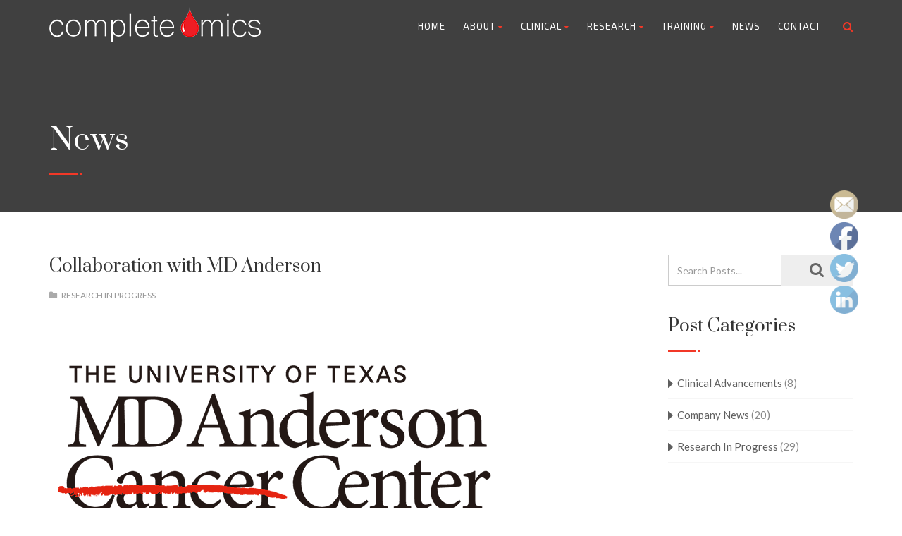

--- FILE ---
content_type: text/html; charset=UTF-8
request_url: https://www.completeomics.com/research-in-progress/collaboration-with-md-anderson/
body_size: 30293
content:
<!DOCTYPE html>
<!--// OPEN HTML //-->
<html lang="en-US" class="no-js">

<head>


	<meta http-equiv="Content-Type" content="text/html; charset=utf-8" />
		<!--// SITE META //-->
	<meta charset="UTF-8" />
	<!-- Mobile Specific Metas
    ================================================== -->
						<meta name="viewport" content="width=device-width, user-scalable=no, initial-scale=1.0, minimum-scale=1.0, maximum-scale=1.0">
				<meta name="format-detection" content="telephone=no">
		<!--// PINGBACK & FAVICON //-->
	<link rel="pingback" href="https://www.completeomics.com/xmlrpc.php" />
	<link rel="shortcut icon" href="https://www.completeomics.com/wp-content/uploads/2021/05/cropped-logo_drop.png" />		<link rel="apple-touch-icon-precomposed" href="https://www.completeomics.com/wp-content/uploads/2020/02/logoicon_whitebg.png">
			<link rel="apple-touch-icon-precomposed" sizes="114x114" href="https://www.completeomics.com/wp-content/uploads/2020/02/logoicon_whitebg.png">
			<link rel="apple-touch-icon-precomposed" sizes="72x72" href="https://www.completeomics.com/wp-content/uploads/2020/02/logoicon_whitebg.png">
			<link rel="apple-touch-icon-precomposed" sizes="144x144" href="https://www.completeomics.com/wp-content/uploads/2020/02/logoicon_whitebg.png">
		<!-- Global site tag (gtag.js) - Google Analytics -->
<script async src="https://www.googletagmanager.com/gtag/js?id=UA-213435924-1">
</script>
<script>
  window.dataLayer = window.dataLayer || [];
  function gtag(){dataLayer.push(arguments);}
  gtag('js', new Date());

  gtag('config', 'UA-213435924-1');
</script>	<title>Collaboration with MD Anderson | Complete Omics Inc.</title>
<meta name='robots' content='max-image-preview:large' />
<meta name="follow.[base64]" content="LTzqDA0xdR8nCCUDZARu"/><meta name="description" content="Aug 19, 2020 | BALTIMORE -  Complete Omics&#039; Clinical Proteomics team announced a collaboration with MD Anderson on a variety of molecular diagnostics..." />
<meta name="robots" content="index,follow" />
<link rel="canonical" href="https://www.completeomics.com/research-in-progress/collaboration-with-md-anderson/" />
<meta property="og:locale" content="en_US" />
<meta property="og:type" content="article" />
<meta property="og:title" content="Collaboration with MD Anderson, Complete Omics Inc." />
<meta property="og:description" content="Aug 19, 2020 | BALTIMORE -  Complete Omics&#039; Clinical Proteomics team announced a collaboration with MD Anderson on a variety of molecular diagnostics..." />
<meta property="og:url" content="https://www.completeomics.com/research-in-progress/collaboration-with-md-anderson/" />
<meta property="og:site_name" name="copyright" content="Complete Omics Inc." />
<meta property="og:image" content="https://www.completeomics.com/wp-content/uploads/2020/02/the-university-of-texas-md-anderson-cancer-center-logo-vector_clipped_rev_1-copy.png" />

            <script data-no-defer="1" data-ezscrex="false" data-cfasync="false" data-pagespeed-no-defer data-cookieconsent="ignore">
                var ctPublicFunctions = {"_ajax_nonce":"a0492b8ab8","_rest_nonce":"de55224cf8","_ajax_url":"\/wp-admin\/admin-ajax.php","_rest_url":"https:\/\/www.completeomics.com\/wp-json\/","data__cookies_type":"native","data__ajax_type":"rest","data__bot_detector_enabled":0,"data__frontend_data_log_enabled":1,"cookiePrefix":"","wprocket_detected":false,"host_url":"www.completeomics.com","text__ee_click_to_select":"Click to select the whole data","text__ee_original_email":"The complete one is","text__ee_got_it":"Got it","text__ee_blocked":"Blocked","text__ee_cannot_connect":"Cannot connect","text__ee_cannot_decode":"Can not decode email. Unknown reason","text__ee_email_decoder":"CleanTalk email decoder","text__ee_wait_for_decoding":"The magic is on the way!","text__ee_decoding_process":"Please wait a few seconds while we decode the contact data."}
            </script>
        
            <script data-no-defer="1" data-ezscrex="false" data-cfasync="false" data-pagespeed-no-defer data-cookieconsent="ignore">
                var ctPublic = {"_ajax_nonce":"a0492b8ab8","settings__forms__check_internal":"0","settings__forms__check_external":"0","settings__forms__force_protection":0,"settings__forms__search_test":"1","settings__forms__wc_add_to_cart":"0","settings__data__bot_detector_enabled":0,"settings__sfw__anti_crawler":"1","blog_home":"https:\/\/www.completeomics.com\/","pixel__setting":"0","pixel__enabled":false,"pixel__url":null,"data__email_check_before_post":1,"data__email_check_exist_post":0,"data__cookies_type":"native","data__key_is_ok":true,"data__visible_fields_required":true,"wl_brandname":"Anti-Spam by CleanTalk","wl_brandname_short":"CleanTalk","ct_checkjs_key":"f03e2d0fda6813bac06780809fbcd0ff4142f03cbb8846387ab54a5f3cbfa778","emailEncoderPassKey":"8edcd9290490c6adc8fb08d137352129","bot_detector_forms_excluded":"W10=","advancedCacheExists":true,"varnishCacheExists":false,"wc_ajax_add_to_cart":true}
            </script>
        <script>window._wca = window._wca || [];</script>
<link rel='dns-prefetch' href='//stats.wp.com' />
<link rel='dns-prefetch' href='//fonts.googleapis.com' />
<link rel='preconnect' href='https://fonts.gstatic.com' crossorigin />
<link rel="alternate" type="application/rss+xml" title="Complete Omics Inc. &raquo; Feed" href="https://www.completeomics.com/feed/" />
<link rel="alternate" type="application/rss+xml" title="Complete Omics Inc. &raquo; Comments Feed" href="https://www.completeomics.com/comments/feed/" />
<link rel="alternate" type="application/rss+xml" title="Complete Omics Inc. &raquo; Collaboration with MD Anderson Comments Feed" href="https://www.completeomics.com/research-in-progress/collaboration-with-md-anderson/feed/" />
<link rel="alternate" title="oEmbed (JSON)" type="application/json+oembed" href="https://www.completeomics.com/wp-json/oembed/1.0/embed?url=https%3A%2F%2Fwww.completeomics.com%2Fresearch-in-progress%2Fcollaboration-with-md-anderson%2F" />
<link rel="alternate" title="oEmbed (XML)" type="text/xml+oembed" href="https://www.completeomics.com/wp-json/oembed/1.0/embed?url=https%3A%2F%2Fwww.completeomics.com%2Fresearch-in-progress%2Fcollaboration-with-md-anderson%2F&#038;format=xml" />
		<!-- This site uses the Google Analytics by MonsterInsights plugin v9.11.1 - Using Analytics tracking - https://www.monsterinsights.com/ -->
		<!-- Note: MonsterInsights is not currently configured on this site. The site owner needs to authenticate with Google Analytics in the MonsterInsights settings panel. -->
					<!-- No tracking code set -->
				<!-- / Google Analytics by MonsterInsights -->
		<style id='wp-img-auto-sizes-contain-inline-css' type='text/css'>
img:is([sizes=auto i],[sizes^="auto," i]){contain-intrinsic-size:3000px 1500px}
/*# sourceURL=wp-img-auto-sizes-contain-inline-css */
</style>
<link rel='stylesheet' id='charitable-elementor-editor-css' href='https://www.completeomics.com/wp-content/plugins/charitable/assets//css/elementor/charitable-elementor-editor.css?ver=1.8.9.1' type='text/css' media='all' />
<style id='wp-emoji-styles-inline-css' type='text/css'>

	img.wp-smiley, img.emoji {
		display: inline !important;
		border: none !important;
		box-shadow: none !important;
		height: 1em !important;
		width: 1em !important;
		margin: 0 0.07em !important;
		vertical-align: -0.1em !important;
		background: none !important;
		padding: 0 !important;
	}
/*# sourceURL=wp-emoji-styles-inline-css */
</style>
<style id='classic-theme-styles-inline-css' type='text/css'>
/*! This file is auto-generated */
.wp-block-button__link{color:#fff;background-color:#32373c;border-radius:9999px;box-shadow:none;text-decoration:none;padding:calc(.667em + 2px) calc(1.333em + 2px);font-size:1.125em}.wp-block-file__button{background:#32373c;color:#fff;text-decoration:none}
/*# sourceURL=/wp-includes/css/classic-themes.min.css */
</style>
<style id='create-block-campaignblock-style-inline-css' type='text/css'>
/*!***************************************************************************************************************************************************************************************************************************************!*\
  !*** css ./node_modules/css-loader/dist/cjs.js??ruleSet[1].rules[4].use[1]!./node_modules/postcss-loader/dist/cjs.js??ruleSet[1].rules[4].use[2]!./node_modules/sass-loader/dist/cjs.js??ruleSet[1].rules[4].use[3]!./src/style.scss ***!
  \***************************************************************************************************************************************************************************************************************************************/
/**
 * The following styles get applied both on the front of your site
 * and in the editor.
 *
 * Replace them with your own styles or remove the file completely.
 */
.wp-block-create-block-campaignblock {
  background-color: white;
  padding: 20px;
  text-align: center;
}

.wp-block-create-block-campaignblock .charitable-logo {
  margin-left: auto;
  margin-right: auto;
  display: table;
}

/*# sourceMappingURL=style-index.css.map*/
/*# sourceURL=https://www.completeomics.com/wp-content/plugins/charitable/assets/js/blocks/campaign/build/style-index.css */
</style>
<style id='charitable-campaigns-block-style-inline-css' type='text/css'>
/*!***************************************************************************************************************************************************************************************************************************************!*\
  !*** css ./node_modules/css-loader/dist/cjs.js??ruleSet[1].rules[4].use[1]!./node_modules/postcss-loader/dist/cjs.js??ruleSet[1].rules[4].use[2]!./node_modules/sass-loader/dist/cjs.js??ruleSet[1].rules[4].use[3]!./src/style.scss ***!
  \***************************************************************************************************************************************************************************************************************************************/
/**
 * The following styles get applied both on the front of your site
 * and in the editor.
 *
 * Replace them with your own styles or remove the file completely.
 */
 .wp-block-charitable-campaigns-block {
  background-color: white;
  padding: 20px;
  text-align: center;
}
.wp-block-charitable-campaigns-block h5 {
  margin: 0 auto;
  margin-top: 0 !important;
  margin-bottom: 0px !important;
}
.wp-block-charitable-campaigns-block p {
  font-size: 11px;
  line-height: 16px;
  text-align: center;
  font-weight: 400;
  font-family: "Inter var", -apple-system, BlinkMacSystemFont, "Helvetica Neue", Helvetica, sans-serif !important;
}
.wp-block-charitable-campaigns-block .charitable-logo {
  margin-left: auto;
  margin-right: auto;
  display: table;
}
/*# sourceMappingURL=style-index.css.map*/
/*# sourceURL=https://www.completeomics.com/wp-content/plugins/charitable/assets/js/blocks/campaigns/build/style-index.css */
</style>
<style id='charitable-donations-block-style-inline-css' type='text/css'>
/*!***************************************************************************************************************************************************************************************************************************************!*\
  !*** css ./node_modules/css-loader/dist/cjs.js??ruleSet[1].rules[4].use[1]!./node_modules/postcss-loader/dist/cjs.js??ruleSet[1].rules[4].use[2]!./node_modules/sass-loader/dist/cjs.js??ruleSet[1].rules[4].use[3]!./src/style.scss ***!
  \***************************************************************************************************************************************************************************************************************************************/
/**
 * The following styles get applied both on the front of your site
 * and in the editor.
 *
 * Replace them with your own styles or remove the file completely.
 */
 .wp-block-charitable-donations-block {
  background-color: white;
  padding: 20px;
  text-align: center;
}
.wp-block-charitable-donations-block h5 {
  margin: 0 auto;
  margin-top: 0 !important;
  margin-bottom: 0px !important;
}
.wp-block-charitable-donations-block p {
  font-size: 11px;
  line-height: 16px;
  text-align: center;
  font-weight: 400;
  font-family: "Inter var", -apple-system, BlinkMacSystemFont, "Helvetica Neue", Helvetica, sans-serif !important;
}
.wp-block-charitable-donations-block .charitable-logo {
  margin-left: auto;
  margin-right: auto;
  display: table;
}
/*# sourceMappingURL=style-index.css.map*/
/*# sourceURL=https://www.completeomics.com/wp-content/plugins/charitable/assets/js/blocks/donations/build/style-index.css */
</style>
<style id='charitable-donors-block-style-inline-css' type='text/css'>
/*!***************************************************************************************************************************************************************************************************************************************!*\
  !*** css ./node_modules/css-loader/dist/cjs.js??ruleSet[1].rules[4].use[1]!./node_modules/postcss-loader/dist/cjs.js??ruleSet[1].rules[4].use[2]!./node_modules/sass-loader/dist/cjs.js??ruleSet[1].rules[4].use[3]!./src/style.scss ***!
  \***************************************************************************************************************************************************************************************************************************************/
/**
 * The following styles get applied both on the front of your site
 * and in the editor.
 *
 * Replace them with your own styles or remove the file completely.
 */
.wp-block-charitable-donors-block {
  background-color: white;
  padding: 20px;
  text-align: center;
}

.wp-block-charitable-donors-block h5 {
  margin: 0 auto;
  margin-top: 0 !important;
  margin-bottom: 0px !important;
}

.wp-block-charitable-donors-block p {
  font-size: 11px;
  line-height: 16px;
  text-align: center;
  font-weight: 400;
  font-family: "Inter var", -apple-system, BlinkMacSystemFont, "Helvetica Neue", Helvetica, sans-serif !important;
}

.wp-block-charitable-donors-block .charitable-logo {
  margin-left: auto;
  margin-right: auto;
  display: table;
}

/*# sourceMappingURL=style-index.css.map*/
/*# sourceURL=https://www.completeomics.com/wp-content/plugins/charitable/assets/js/blocks/donors/build/style-index.css */
</style>
<style id='charitable-donation-button-style-inline-css' type='text/css'>
/*!***************************************************************************************************************************************************************************************************************************************!*\
  !*** css ./node_modules/css-loader/dist/cjs.js??ruleSet[1].rules[4].use[1]!./node_modules/postcss-loader/dist/cjs.js??ruleSet[1].rules[4].use[2]!./node_modules/sass-loader/dist/cjs.js??ruleSet[1].rules[4].use[3]!./src/style.scss ***!
  \***************************************************************************************************************************************************************************************************************************************/
/**
 * The following styles get applied both on the front of your site
 * and in the editor.
 *
 * Replace them with your own styles or remove the file completely.
 */
 .wp-block-charitable-donation-button {
  background-color: white;
  padding: 20px;
  text-align: center;
}
.wp-block-charitable-donation-button h5 {
  margin: 0 auto;
  margin-top: 0 !important;
  margin-bottom: 0px !important;
}
.wp-block-charitable-donation-button p {
  font-size: 11px;
  line-height: 16px;
  text-align: center;
  font-weight: 400;
  font-family: "Inter var", -apple-system, BlinkMacSystemFont, "Helvetica Neue", Helvetica, sans-serif !important;
}
.wp-block-charitable-donation-button .charitable-logo {
  margin-left: auto;
  margin-right: auto;
  display: table;
}

/*# sourceMappingURL=style-index.css.map*/
/*# sourceURL=https://www.completeomics.com/wp-content/plugins/charitable/assets/js/blocks/donation-button/build/style-index.css */
</style>
<style id='charitable-campaign-progress-bar-style-inline-css' type='text/css'>
/*!***************************************************************************************************************************************************************************************************************************************!*\
  !*** css ./node_modules/css-loader/dist/cjs.js??ruleSet[1].rules[4].use[1]!./node_modules/postcss-loader/dist/cjs.js??ruleSet[1].rules[4].use[2]!./node_modules/sass-loader/dist/cjs.js??ruleSet[1].rules[4].use[3]!./src/style.scss ***!
  \***************************************************************************************************************************************************************************************************************************************/
/**
 * The following styles get applied both on the front of your site
 * and in the editor.
 *
 * Replace them with your own styles or remove the file completely.
 */
.wp-block-charitable-campaign-progress-bar {
  background-color: white;
  padding: 20px;
  text-align: center;
}

.wp-block-charitable-campaign-progress-bar h5 {
  margin: 0 auto;
  margin-top: 0 !important;
  margin-bottom: 0px !important;
}

.wp-block-charitable-campaign-progress-bar p {
  font-size: 11px;
  line-height: 16px;
  text-align: center;
  font-weight: 400;
  font-family: "Inter var", -apple-system, BlinkMacSystemFont, "Helvetica Neue", Helvetica, sans-serif !important;
}

.wp-block-charitable-campaign-progress-bar .charitable-logo {
  margin-left: auto;
  margin-right: auto;
  display: table;
}

/*# sourceMappingURL=style-index.css.map*/
/*# sourceURL=https://www.completeomics.com/wp-content/plugins/charitable/assets/js/blocks/campaign-progress-bar/build/style-index.css */
</style>
<style id='charitable-campaign-stats-style-inline-css' type='text/css'>
/*!***************************************************************************************************************************************************************************************************************************************!*\
  !*** css ./node_modules/css-loader/dist/cjs.js??ruleSet[1].rules[4].use[1]!./node_modules/postcss-loader/dist/cjs.js??ruleSet[1].rules[4].use[2]!./node_modules/sass-loader/dist/cjs.js??ruleSet[1].rules[4].use[3]!./src/style.scss ***!
  \***************************************************************************************************************************************************************************************************************************************/
/**
 * The following styles get applied both on the front of your site
 * and in the editor.
 *
 * Replace them with your own styles or remove the file completely.
 */
.wp-block-charitable-campaign-stats {
  background-color: white;
  padding: 20px;
  text-align: center;
}

.wp-block-charitable-campaign-stats h5 {
  margin: 0 auto;
  margin-top: 0 !important;
  margin-bottom: 0px !important;
}

.wp-block-charitable-campaign-stats p {
  font-size: 11px;
  line-height: 16px;
  text-align: center;
  font-weight: 400;
  font-family: "Inter var", -apple-system, BlinkMacSystemFont, "Helvetica Neue", Helvetica, sans-serif !important;
}

.wp-block-charitable-campaign-stats .charitable-logo {
  margin-left: auto;
  margin-right: auto;
  display: table;
}

/*# sourceMappingURL=style-index.css.map*/
/*# sourceURL=https://www.completeomics.com/wp-content/plugins/charitable/assets/js/blocks/campaign-stats/build/style-index.css */
</style>
<style id='charitable-my-donations-style-inline-css' type='text/css'>
/*!***************************************************************************************************************************************************************************************************************************************!*\
  !*** css ./node_modules/css-loader/dist/cjs.js??ruleSet[1].rules[4].use[1]!./node_modules/postcss-loader/dist/cjs.js??ruleSet[1].rules[4].use[2]!./node_modules/sass-loader/dist/cjs.js??ruleSet[1].rules[4].use[3]!./src/style.scss ***!
  \***************************************************************************************************************************************************************************************************************************************/
/**
 * The following styles get applied both on the front of your site
 * and in the editor.
 *
 * Replace them with your own styles or remove the file completely.
 */
.wp-block-charitable-my-donations {
  background-color: white;
  padding: 20px;
  text-align: center;
}

.wp-block-charitable-my-donations h5 {
  margin: 0 auto;
  margin-top: 0 !important;
  margin-bottom: 0px !important;
}

.wp-block-charitable-my-donations p {
  font-size: 11px;
  line-height: 16px;
  text-align: center;
  font-weight: 400;
  font-family: "Inter var", -apple-system, BlinkMacSystemFont, "Helvetica Neue", Helvetica, sans-serif !important;
}

.wp-block-charitable-my-donations .charitable-logo {
  margin-left: auto;
  margin-right: auto;
  display: table;
}

/*# sourceMappingURL=style-index.css.map*/
/*# sourceURL=https://www.completeomics.com/wp-content/plugins/charitable/assets/js/blocks/my-donations/build/style-index.css */
</style>
<link rel='stylesheet' id='mediaelement-css' href='https://www.completeomics.com/wp-includes/js/mediaelement/mediaelementplayer-legacy.min.css?ver=4.2.17' type='text/css' media='all' />
<link rel='stylesheet' id='wp-mediaelement-css' href='https://www.completeomics.com/wp-includes/js/mediaelement/wp-mediaelement.min.css?ver=6.9' type='text/css' media='all' />
<style id='jetpack-sharing-buttons-style-inline-css' type='text/css'>
.jetpack-sharing-buttons__services-list{display:flex;flex-direction:row;flex-wrap:wrap;gap:0;list-style-type:none;margin:5px;padding:0}.jetpack-sharing-buttons__services-list.has-small-icon-size{font-size:12px}.jetpack-sharing-buttons__services-list.has-normal-icon-size{font-size:16px}.jetpack-sharing-buttons__services-list.has-large-icon-size{font-size:24px}.jetpack-sharing-buttons__services-list.has-huge-icon-size{font-size:36px}@media print{.jetpack-sharing-buttons__services-list{display:none!important}}.editor-styles-wrapper .wp-block-jetpack-sharing-buttons{gap:0;padding-inline-start:0}ul.jetpack-sharing-buttons__services-list.has-background{padding:1.25em 2.375em}
/*# sourceURL=https://www.completeomics.com/wp-content/plugins/jetpack/_inc/blocks/sharing-buttons/view.css */
</style>
<style id='global-styles-inline-css' type='text/css'>
:root{--wp--preset--aspect-ratio--square: 1;--wp--preset--aspect-ratio--4-3: 4/3;--wp--preset--aspect-ratio--3-4: 3/4;--wp--preset--aspect-ratio--3-2: 3/2;--wp--preset--aspect-ratio--2-3: 2/3;--wp--preset--aspect-ratio--16-9: 16/9;--wp--preset--aspect-ratio--9-16: 9/16;--wp--preset--color--black: #000000;--wp--preset--color--cyan-bluish-gray: #abb8c3;--wp--preset--color--white: #ffffff;--wp--preset--color--pale-pink: #f78da7;--wp--preset--color--vivid-red: #cf2e2e;--wp--preset--color--luminous-vivid-orange: #ff6900;--wp--preset--color--luminous-vivid-amber: #fcb900;--wp--preset--color--light-green-cyan: #7bdcb5;--wp--preset--color--vivid-green-cyan: #00d084;--wp--preset--color--pale-cyan-blue: #8ed1fc;--wp--preset--color--vivid-cyan-blue: #0693e3;--wp--preset--color--vivid-purple: #9b51e0;--wp--preset--gradient--vivid-cyan-blue-to-vivid-purple: linear-gradient(135deg,rgb(6,147,227) 0%,rgb(155,81,224) 100%);--wp--preset--gradient--light-green-cyan-to-vivid-green-cyan: linear-gradient(135deg,rgb(122,220,180) 0%,rgb(0,208,130) 100%);--wp--preset--gradient--luminous-vivid-amber-to-luminous-vivid-orange: linear-gradient(135deg,rgb(252,185,0) 0%,rgb(255,105,0) 100%);--wp--preset--gradient--luminous-vivid-orange-to-vivid-red: linear-gradient(135deg,rgb(255,105,0) 0%,rgb(207,46,46) 100%);--wp--preset--gradient--very-light-gray-to-cyan-bluish-gray: linear-gradient(135deg,rgb(238,238,238) 0%,rgb(169,184,195) 100%);--wp--preset--gradient--cool-to-warm-spectrum: linear-gradient(135deg,rgb(74,234,220) 0%,rgb(151,120,209) 20%,rgb(207,42,186) 40%,rgb(238,44,130) 60%,rgb(251,105,98) 80%,rgb(254,248,76) 100%);--wp--preset--gradient--blush-light-purple: linear-gradient(135deg,rgb(255,206,236) 0%,rgb(152,150,240) 100%);--wp--preset--gradient--blush-bordeaux: linear-gradient(135deg,rgb(254,205,165) 0%,rgb(254,45,45) 50%,rgb(107,0,62) 100%);--wp--preset--gradient--luminous-dusk: linear-gradient(135deg,rgb(255,203,112) 0%,rgb(199,81,192) 50%,rgb(65,88,208) 100%);--wp--preset--gradient--pale-ocean: linear-gradient(135deg,rgb(255,245,203) 0%,rgb(182,227,212) 50%,rgb(51,167,181) 100%);--wp--preset--gradient--electric-grass: linear-gradient(135deg,rgb(202,248,128) 0%,rgb(113,206,126) 100%);--wp--preset--gradient--midnight: linear-gradient(135deg,rgb(2,3,129) 0%,rgb(40,116,252) 100%);--wp--preset--font-size--small: 13px;--wp--preset--font-size--medium: 20px;--wp--preset--font-size--large: 36px;--wp--preset--font-size--x-large: 42px;--wp--preset--spacing--20: 0.44rem;--wp--preset--spacing--30: 0.67rem;--wp--preset--spacing--40: 1rem;--wp--preset--spacing--50: 1.5rem;--wp--preset--spacing--60: 2.25rem;--wp--preset--spacing--70: 3.38rem;--wp--preset--spacing--80: 5.06rem;--wp--preset--shadow--natural: 6px 6px 9px rgba(0, 0, 0, 0.2);--wp--preset--shadow--deep: 12px 12px 50px rgba(0, 0, 0, 0.4);--wp--preset--shadow--sharp: 6px 6px 0px rgba(0, 0, 0, 0.2);--wp--preset--shadow--outlined: 6px 6px 0px -3px rgb(255, 255, 255), 6px 6px rgb(0, 0, 0);--wp--preset--shadow--crisp: 6px 6px 0px rgb(0, 0, 0);}:where(.is-layout-flex){gap: 0.5em;}:where(.is-layout-grid){gap: 0.5em;}body .is-layout-flex{display: flex;}.is-layout-flex{flex-wrap: wrap;align-items: center;}.is-layout-flex > :is(*, div){margin: 0;}body .is-layout-grid{display: grid;}.is-layout-grid > :is(*, div){margin: 0;}:where(.wp-block-columns.is-layout-flex){gap: 2em;}:where(.wp-block-columns.is-layout-grid){gap: 2em;}:where(.wp-block-post-template.is-layout-flex){gap: 1.25em;}:where(.wp-block-post-template.is-layout-grid){gap: 1.25em;}.has-black-color{color: var(--wp--preset--color--black) !important;}.has-cyan-bluish-gray-color{color: var(--wp--preset--color--cyan-bluish-gray) !important;}.has-white-color{color: var(--wp--preset--color--white) !important;}.has-pale-pink-color{color: var(--wp--preset--color--pale-pink) !important;}.has-vivid-red-color{color: var(--wp--preset--color--vivid-red) !important;}.has-luminous-vivid-orange-color{color: var(--wp--preset--color--luminous-vivid-orange) !important;}.has-luminous-vivid-amber-color{color: var(--wp--preset--color--luminous-vivid-amber) !important;}.has-light-green-cyan-color{color: var(--wp--preset--color--light-green-cyan) !important;}.has-vivid-green-cyan-color{color: var(--wp--preset--color--vivid-green-cyan) !important;}.has-pale-cyan-blue-color{color: var(--wp--preset--color--pale-cyan-blue) !important;}.has-vivid-cyan-blue-color{color: var(--wp--preset--color--vivid-cyan-blue) !important;}.has-vivid-purple-color{color: var(--wp--preset--color--vivid-purple) !important;}.has-black-background-color{background-color: var(--wp--preset--color--black) !important;}.has-cyan-bluish-gray-background-color{background-color: var(--wp--preset--color--cyan-bluish-gray) !important;}.has-white-background-color{background-color: var(--wp--preset--color--white) !important;}.has-pale-pink-background-color{background-color: var(--wp--preset--color--pale-pink) !important;}.has-vivid-red-background-color{background-color: var(--wp--preset--color--vivid-red) !important;}.has-luminous-vivid-orange-background-color{background-color: var(--wp--preset--color--luminous-vivid-orange) !important;}.has-luminous-vivid-amber-background-color{background-color: var(--wp--preset--color--luminous-vivid-amber) !important;}.has-light-green-cyan-background-color{background-color: var(--wp--preset--color--light-green-cyan) !important;}.has-vivid-green-cyan-background-color{background-color: var(--wp--preset--color--vivid-green-cyan) !important;}.has-pale-cyan-blue-background-color{background-color: var(--wp--preset--color--pale-cyan-blue) !important;}.has-vivid-cyan-blue-background-color{background-color: var(--wp--preset--color--vivid-cyan-blue) !important;}.has-vivid-purple-background-color{background-color: var(--wp--preset--color--vivid-purple) !important;}.has-black-border-color{border-color: var(--wp--preset--color--black) !important;}.has-cyan-bluish-gray-border-color{border-color: var(--wp--preset--color--cyan-bluish-gray) !important;}.has-white-border-color{border-color: var(--wp--preset--color--white) !important;}.has-pale-pink-border-color{border-color: var(--wp--preset--color--pale-pink) !important;}.has-vivid-red-border-color{border-color: var(--wp--preset--color--vivid-red) !important;}.has-luminous-vivid-orange-border-color{border-color: var(--wp--preset--color--luminous-vivid-orange) !important;}.has-luminous-vivid-amber-border-color{border-color: var(--wp--preset--color--luminous-vivid-amber) !important;}.has-light-green-cyan-border-color{border-color: var(--wp--preset--color--light-green-cyan) !important;}.has-vivid-green-cyan-border-color{border-color: var(--wp--preset--color--vivid-green-cyan) !important;}.has-pale-cyan-blue-border-color{border-color: var(--wp--preset--color--pale-cyan-blue) !important;}.has-vivid-cyan-blue-border-color{border-color: var(--wp--preset--color--vivid-cyan-blue) !important;}.has-vivid-purple-border-color{border-color: var(--wp--preset--color--vivid-purple) !important;}.has-vivid-cyan-blue-to-vivid-purple-gradient-background{background: var(--wp--preset--gradient--vivid-cyan-blue-to-vivid-purple) !important;}.has-light-green-cyan-to-vivid-green-cyan-gradient-background{background: var(--wp--preset--gradient--light-green-cyan-to-vivid-green-cyan) !important;}.has-luminous-vivid-amber-to-luminous-vivid-orange-gradient-background{background: var(--wp--preset--gradient--luminous-vivid-amber-to-luminous-vivid-orange) !important;}.has-luminous-vivid-orange-to-vivid-red-gradient-background{background: var(--wp--preset--gradient--luminous-vivid-orange-to-vivid-red) !important;}.has-very-light-gray-to-cyan-bluish-gray-gradient-background{background: var(--wp--preset--gradient--very-light-gray-to-cyan-bluish-gray) !important;}.has-cool-to-warm-spectrum-gradient-background{background: var(--wp--preset--gradient--cool-to-warm-spectrum) !important;}.has-blush-light-purple-gradient-background{background: var(--wp--preset--gradient--blush-light-purple) !important;}.has-blush-bordeaux-gradient-background{background: var(--wp--preset--gradient--blush-bordeaux) !important;}.has-luminous-dusk-gradient-background{background: var(--wp--preset--gradient--luminous-dusk) !important;}.has-pale-ocean-gradient-background{background: var(--wp--preset--gradient--pale-ocean) !important;}.has-electric-grass-gradient-background{background: var(--wp--preset--gradient--electric-grass) !important;}.has-midnight-gradient-background{background: var(--wp--preset--gradient--midnight) !important;}.has-small-font-size{font-size: var(--wp--preset--font-size--small) !important;}.has-medium-font-size{font-size: var(--wp--preset--font-size--medium) !important;}.has-large-font-size{font-size: var(--wp--preset--font-size--large) !important;}.has-x-large-font-size{font-size: var(--wp--preset--font-size--x-large) !important;}
:where(.wp-block-post-template.is-layout-flex){gap: 1.25em;}:where(.wp-block-post-template.is-layout-grid){gap: 1.25em;}
:where(.wp-block-term-template.is-layout-flex){gap: 1.25em;}:where(.wp-block-term-template.is-layout-grid){gap: 1.25em;}
:where(.wp-block-columns.is-layout-flex){gap: 2em;}:where(.wp-block-columns.is-layout-grid){gap: 2em;}
:root :where(.wp-block-pullquote){font-size: 1.5em;line-height: 1.6;}
/*# sourceURL=global-styles-inline-css */
</style>
<link rel='stylesheet' id='SFSIPLUSmainCss-css' href='https://www.completeomics.com/wp-content/plugins/Ultimate-Premium-Plugin/css/sfsi-style.css?ver=16.2' type='text/css' media='all' />
<link rel='stylesheet' id='wc-gallery-style-css' href='https://www.completeomics.com/wp-content/plugins/boldgrid-gallery/includes/css/style.css?ver=1.55' type='text/css' media='all' />
<link rel='stylesheet' id='wc-gallery-popup-style-css' href='https://www.completeomics.com/wp-content/plugins/boldgrid-gallery/includes/css/magnific-popup.css?ver=1.1.0' type='text/css' media='all' />
<link rel='stylesheet' id='wc-gallery-flexslider-style-css' href='https://www.completeomics.com/wp-content/plugins/boldgrid-gallery/includes/vendors/flexslider/flexslider.css?ver=2.6.1' type='text/css' media='all' />
<link rel='stylesheet' id='wc-gallery-owlcarousel-style-css' href='https://www.completeomics.com/wp-content/plugins/boldgrid-gallery/includes/vendors/owlcarousel/assets/owl.carousel.css?ver=2.1.4' type='text/css' media='all' />
<link rel='stylesheet' id='wc-gallery-owlcarousel-theme-style-css' href='https://www.completeomics.com/wp-content/plugins/boldgrid-gallery/includes/vendors/owlcarousel/assets/owl.theme.default.css?ver=2.1.4' type='text/css' media='all' />
<link rel='stylesheet' id='cleantalk-public-css-css' href='https://www.completeomics.com/wp-content/plugins/cleantalk-spam-protect/css/cleantalk-public.min.css?ver=6.70.1_1766140682' type='text/css' media='all' />
<link rel='stylesheet' id='cleantalk-email-decoder-css-css' href='https://www.completeomics.com/wp-content/plugins/cleantalk-spam-protect/css/cleantalk-email-decoder.min.css?ver=6.70.1_1766140682' type='text/css' media='all' />
<link rel='stylesheet' id='contact-form-7-css' href='https://www.completeomics.com/wp-content/plugins/contact-form-7/includes/css/styles.css?ver=6.1.4' type='text/css' media='all' />
<link rel='stylesheet' id='ctf_styles-css' href='https://www.completeomics.com/wp-content/plugins/custom-twitter-feeds/css/ctf-styles.min.css?ver=2.3.1' type='text/css' media='all' />
<link rel='stylesheet' id='Rich_Web_Tabs-css' href='https://www.completeomics.com/wp-content/plugins/tabbed//Style/Tabs-Rich-Web-Widget.css?ver=6.9' type='text/css' media='all' />
<link rel='stylesheet' id='rwtabs_fontawesome-css-css' href='https://www.completeomics.com/wp-content/plugins/tabbed//Style/richwebicons.css?ver=6.9' type='text/css' media='all' />
<link rel='stylesheet' id='woocommerce-layout-css' href='https://www.completeomics.com/wp-content/plugins/woocommerce/assets/css/woocommerce-layout.css?ver=10.4.3' type='text/css' media='all' />
<style id='woocommerce-layout-inline-css' type='text/css'>

	.infinite-scroll .woocommerce-pagination {
		display: none;
	}
/*# sourceURL=woocommerce-layout-inline-css */
</style>
<link rel='stylesheet' id='woocommerce-smallscreen-css' href='https://www.completeomics.com/wp-content/plugins/woocommerce/assets/css/woocommerce-smallscreen.css?ver=10.4.3' type='text/css' media='only screen and (max-width: 768px)' />
<link rel='stylesheet' id='woocommerce-general-css' href='https://www.completeomics.com/wp-content/plugins/woocommerce/assets/css/woocommerce.css?ver=10.4.3' type='text/css' media='all' />
<style id='woocommerce-inline-inline-css' type='text/css'>
.woocommerce form .form-row .required { visibility: visible; }
/*# sourceURL=woocommerce-inline-inline-css */
</style>
<link rel='stylesheet' id='charitable-styles-css' href='https://www.completeomics.com/wp-content/plugins/charitable/assets/css/charitable.min.css?ver=1.8.9.1' type='text/css' media='all' />
<link rel='stylesheet' id='dashicons-css' href='https://www.completeomics.com/wp-includes/css/dashicons.min.css?ver=6.9' type='text/css' media='all' />
<link rel='stylesheet' id='PI_stt_front-css' href='https://www.completeomics.com/wp-content/plugins/simple-twitter-tweets/css/stt.min.css?ver=6.9' type='text/css' media='all' />
<link rel='stylesheet' id='elementor-frontend-css' href='https://www.completeomics.com/wp-content/plugins/elementor/assets/css/frontend.min.css?ver=3.34.1' type='text/css' media='all' />
<link rel='stylesheet' id='elementor-post-13350-css' href='https://www.completeomics.com/wp-content/uploads/elementor/css/post-13350.css?ver=1768525417' type='text/css' media='all' />
<link rel='stylesheet' id='elementor-post-14092-css' href='https://www.completeomics.com/wp-content/uploads/elementor/css/post-14092.css?ver=1768565798' type='text/css' media='all' />
<link rel='stylesheet' id='bootstrap-css' href='https://www.completeomics.com/wp-content/themes/born-to-give/assets/css/bootstrap.css?ver=3.5.1' type='text/css' media='all' />
<link rel='stylesheet' id='line-icons-css' href='https://www.completeomics.com/wp-content/themes/born-to-give/assets/css/line-icons.css?ver=3.5.1' type='text/css' media='all' />
<link rel='stylesheet' id='font-awesome-css' href='https://www.completeomics.com/wp-content/plugins/elementor/assets/lib/font-awesome/css/font-awesome.min.css?ver=4.7.0' type='text/css' media='all' />
<link rel='stylesheet' id='animations-css' href='https://www.completeomics.com/wp-content/themes/born-to-give/assets/css/animations.css?ver=3.5.1' type='text/css' media='all' />
<link rel='stylesheet' id='bootstrap_theme-css' href='https://www.completeomics.com/wp-content/themes/born-to-give/assets/css/bootstrap-theme.css?ver=3.5.1' type='text/css' media='all' />
<link rel='stylesheet' id='borntogive_main-css' href='https://www.completeomics.com/wp-content/themes/born-to-give/style.css?ver=3.5.1' type='text/css' media='all' />
<link rel='stylesheet' id='magnific_popup-css' href='https://www.completeomics.com/wp-content/themes/born-to-give/assets/vendor/magnific/magnific-popup.css?ver=3.5.1' type='text/css' media='all' />
<link rel='stylesheet' id='owl-carousel1-css' href='https://www.completeomics.com/wp-content/themes/born-to-give/assets/vendor/owl-carousel/css/owl.carousel.css?ver=3.5.1' type='text/css' media='all' />
<link rel='stylesheet' id='owl-carousel2-css' href='https://www.completeomics.com/wp-content/themes/born-to-give/assets/vendor/owl-carousel/css/owl.theme.css?ver=3.5.1' type='text/css' media='all' />
<link rel='stylesheet' id='theme-colors-css' href='https://www.completeomics.com/wp-content/themes/born-to-give/assets/colors/color3.css?ver=3.5.1' type='text/css' media='all' />
<link rel='stylesheet' id='borntogive_fullcalendar-css' href='https://www.completeomics.com/wp-content/themes/born-to-give/assets/vendor/fullcalendar/fullcalendar.css?ver=3.5.1' type='text/css' media='all' />
<link rel='stylesheet' id='borntogive_fullcalendar_print-css' href='https://www.completeomics.com/wp-content/themes/born-to-give/assets/vendor/fullcalendar/fullcalendar.print.css?ver=3.5.1' type='text/css' media='print' />
<link rel="preload" as="style" href="https://fonts.googleapis.com/css?family=Exo%202:400,700%7CPrata%7CLato%7CDosis&#038;display=swap&#038;ver=1710288254" /><link rel="stylesheet" href="https://fonts.googleapis.com/css?family=Exo%202:400,700%7CPrata%7CLato%7CDosis&#038;display=swap&#038;ver=1710288254" media="print" onload="this.media='all'"><noscript><link rel="stylesheet" href="https://fonts.googleapis.com/css?family=Exo%202:400,700%7CPrata%7CLato%7CDosis&#038;display=swap&#038;ver=1710288254" /></noscript><link rel='stylesheet' id='boldgrid-components-css' href='https://www.completeomics.com/wp-content/plugins/post-and-page-builder/assets/css/components.min.css?ver=2.16.5' type='text/css' media='all' />
<link rel='stylesheet' id='boldgrid-fe-css' href='https://www.completeomics.com/wp-content/plugins/post-and-page-builder/assets/css/editor-fe.min.css?ver=1.27.10' type='text/css' media='all' />
<link rel='stylesheet' id='boldgrid-custom-styles-css' href='https://www.completeomics.com/wp-content/plugins/post-and-page-builder/assets/css/custom-styles.css?ver=6.9' type='text/css' media='all' />
<link rel='stylesheet' id='bgpbpp-public-css' href='https://www.completeomics.com/wp-content/plugins/post-and-page-builder-premium/dist/application.min.css?ver=1.2.7' type='text/css' media='all' />
<link rel='stylesheet' id='elementor-gf-local-roboto-css' href='https://www.completeomics.com/wp-content/uploads/elementor/google-fonts/css/roboto.css?ver=1742225884' type='text/css' media='all' />
<link rel='stylesheet' id='elementor-gf-local-robotoslab-css' href='https://www.completeomics.com/wp-content/uploads/elementor/google-fonts/css/robotoslab.css?ver=1742225888' type='text/css' media='all' />
<script type="text/javascript" src="https://www.completeomics.com/wp-content/plugins/charitable/assets/js/libraries/js-cookie.min.js?ver=2.1.4" id="js-cookie-js"></script>
<script type="text/javascript" id="charitable-sessions-js-extra">
/* <![CDATA[ */
var CHARITABLE_SESSION = {"ajaxurl":"https://www.completeomics.com/wp-admin/admin-ajax.php","id":"","cookie_name":"charitable_session","expiration":"86400","expiration_variant":"82800","secure":"","cookie_path":"/","cookie_domain":"","generated_id":"712dcf55f74f047073d6bdc972ac6725","disable_cookie":""};
//# sourceURL=charitable-sessions-js-extra
/* ]]> */
</script>
<script type="text/javascript" src="https://www.completeomics.com/wp-content/plugins/charitable/assets/js/charitable-session.min.js?ver=1.8.9.1" id="charitable-sessions-js"></script>
<script type="text/javascript" src="https://www.completeomics.com/wp-includes/js/jquery/jquery.min.js?ver=3.7.1" id="jquery-core-js"></script>
<script type="text/javascript" src="https://www.completeomics.com/wp-includes/js/jquery/jquery-migrate.min.js?ver=3.4.1" id="jquery-migrate-js"></script>
<script type="text/javascript" src="https://www.completeomics.com/wp-includes/js/jquery/ui/core.min.js?ver=1.13.3" id="jquery-ui-core-js"></script>
<script type="text/javascript" src="https://www.completeomics.com/wp-content/plugins/cleantalk-spam-protect/js/apbct-public-bundle_gathering.min.js?ver=6.70.1_1766140682" id="apbct-public-bundle_gathering.min-js-js"></script>
<script type="text/javascript" src="https://www.completeomics.com/wp-includes/js/jquery/ui/mouse.min.js?ver=1.13.3" id="jquery-ui-mouse-js"></script>
<script type="text/javascript" src="https://www.completeomics.com/wp-includes/js/jquery/ui/resizable.min.js?ver=1.13.3" id="jquery-ui-resizable-js"></script>
<script type="text/javascript" src="https://www.completeomics.com/wp-includes/js/jquery/ui/effect.min.js?ver=1.13.3" id="jquery-effects-core-js"></script>
<script type="text/javascript" src="https://www.completeomics.com/wp-includes/js/jquery/ui/effect-blind.min.js?ver=1.13.3" id="jquery-effects-blind-js"></script>
<script type="text/javascript" src="https://www.completeomics.com/wp-includes/js/jquery/ui/effect-bounce.min.js?ver=1.13.3" id="jquery-effects-bounce-js"></script>
<script type="text/javascript" src="https://www.completeomics.com/wp-includes/js/jquery/ui/effect-clip.min.js?ver=1.13.3" id="jquery-effects-clip-js"></script>
<script type="text/javascript" src="https://www.completeomics.com/wp-includes/js/jquery/ui/effect-drop.min.js?ver=1.13.3" id="jquery-effects-drop-js"></script>
<script type="text/javascript" src="https://www.completeomics.com/wp-includes/js/jquery/ui/effect-explode.min.js?ver=1.13.3" id="jquery-effects-explode-js"></script>
<script type="text/javascript" src="https://www.completeomics.com/wp-includes/js/jquery/ui/effect-fade.min.js?ver=1.13.3" id="jquery-effects-fade-js"></script>
<script type="text/javascript" src="https://www.completeomics.com/wp-includes/js/jquery/ui/effect-fold.min.js?ver=1.13.3" id="jquery-effects-fold-js"></script>
<script type="text/javascript" src="https://www.completeomics.com/wp-includes/js/jquery/ui/effect-highlight.min.js?ver=1.13.3" id="jquery-effects-highlight-js"></script>
<script type="text/javascript" src="https://www.completeomics.com/wp-includes/js/jquery/ui/effect-pulsate.min.js?ver=1.13.3" id="jquery-effects-pulsate-js"></script>
<script type="text/javascript" src="https://www.completeomics.com/wp-includes/js/jquery/ui/effect-size.min.js?ver=1.13.3" id="jquery-effects-size-js"></script>
<script type="text/javascript" src="https://www.completeomics.com/wp-includes/js/jquery/ui/effect-scale.min.js?ver=1.13.3" id="jquery-effects-scale-js"></script>
<script type="text/javascript" src="https://www.completeomics.com/wp-includes/js/jquery/ui/effect-shake.min.js?ver=1.13.3" id="jquery-effects-shake-js"></script>
<script type="text/javascript" src="https://www.completeomics.com/wp-includes/js/jquery/ui/effect-slide.min.js?ver=1.13.3" id="jquery-effects-slide-js"></script>
<script type="text/javascript" src="https://www.completeomics.com/wp-includes/js/jquery/ui/effect-puff.min.js?ver=1.13.3" id="jquery-effects-puff-js"></script>
<script type="text/javascript" id="Rich_Web_Tabs-js-extra">
/* <![CDATA[ */
var rwtabs_object = {"ajaxurl":"https://www.completeomics.com/wp-admin/admin-ajax.php"};
//# sourceURL=Rich_Web_Tabs-js-extra
/* ]]> */
</script>
<script type="text/javascript" src="https://www.completeomics.com/wp-content/plugins/tabbed//Scripts/Tabs-Rich-Web-Widget.js?ver=6.9" id="Rich_Web_Tabs-js"></script>
<script type="text/javascript" src="https://www.completeomics.com/wp-content/plugins/woocommerce/assets/js/jquery-blockui/jquery.blockUI.min.js?ver=2.7.0-wc.10.4.3" id="wc-jquery-blockui-js" data-wp-strategy="defer"></script>
<script type="text/javascript" id="wc-add-to-cart-js-extra">
/* <![CDATA[ */
var wc_add_to_cart_params = {"ajax_url":"/wp-admin/admin-ajax.php","wc_ajax_url":"/?wc-ajax=%%endpoint%%","i18n_view_cart":"View cart","cart_url":"https://www.completeomics.com/cart/","is_cart":"","cart_redirect_after_add":"no"};
//# sourceURL=wc-add-to-cart-js-extra
/* ]]> */
</script>
<script type="text/javascript" src="https://www.completeomics.com/wp-content/plugins/woocommerce/assets/js/frontend/add-to-cart.min.js?ver=10.4.3" id="wc-add-to-cart-js" data-wp-strategy="defer"></script>
<script type="text/javascript" src="https://www.completeomics.com/wp-content/plugins/woocommerce/assets/js/js-cookie/js.cookie.min.js?ver=2.1.4-wc.10.4.3" id="wc-js-cookie-js" defer="defer" data-wp-strategy="defer"></script>
<script type="text/javascript" id="woocommerce-js-extra">
/* <![CDATA[ */
var woocommerce_params = {"ajax_url":"/wp-admin/admin-ajax.php","wc_ajax_url":"/?wc-ajax=%%endpoint%%","i18n_password_show":"Show password","i18n_password_hide":"Hide password"};
//# sourceURL=woocommerce-js-extra
/* ]]> */
</script>
<script type="text/javascript" src="https://www.completeomics.com/wp-content/plugins/woocommerce/assets/js/frontend/woocommerce.min.js?ver=10.4.3" id="woocommerce-js" defer="defer" data-wp-strategy="defer"></script>
<script type="text/javascript" src="https://www.completeomics.com/wp-content/plugins/js_composer/assets/js/vendors/woocommerce-add-to-cart.js?ver=8.0.1" id="vc_woocommerce-add-to-cart-js-js"></script>
<script type="text/javascript" src="https://www.completeomics.com/wp-content/themes/born-to-give/assets/vendor/fullcalendar/lib/moment.min.js?ver=3.5.1" id="borntogive_fullcalendar_moments-js"></script>
<script type="text/javascript" src="https://stats.wp.com/s-202603.js" id="woocommerce-analytics-js" defer="defer" data-wp-strategy="defer"></script>
<script></script><link rel="https://api.w.org/" href="https://www.completeomics.com/wp-json/" /><link rel="alternate" title="JSON" type="application/json" href="https://www.completeomics.com/wp-json/wp/v2/posts/14092" /><link rel="EditURI" type="application/rsd+xml" title="RSD" href="https://www.completeomics.com/xmlrpc.php?rsd" />
<meta name="generator" content="WordPress 6.9" />
<meta name="generator" content="WooCommerce 10.4.3" />
<link rel='shortlink' href='https://www.completeomics.com?p=14092' />
		<style type="text/css">
					</style>
	<meta name="generator" content="Redux 4.5.10" />	<style>img#wpstats{display:none}</style>
		<style type="text/css">
@media (min-width:1200px){.container{width:1170px;}}
		body.boxed .body, body.boxed .vc_row-no-padding{max-width:1200px!important;}
		@media (min-width: 1200px) {body.boxed .site-header{width:1200px;margin-left:-600px;}}.content{min-height:400px}.smenu-opener{line-height:51px}.dd-menu ul li .smenu-opener{line-height:42px}.page-banner{min-height:300px}.page-banner .block-title:before, .page-banner .block-title:after{display:block;}.page-banner .block-title{margin-bottom:40px;}.campaign-progress-wrap{display:none!important}.page-banner .block-title:before, .page-banner .block-title:after{background:;}.header-style1 .header-info-col, .header-style1 .search-module-trigger, .header-style1 .cart-module-trigger, .header-style2 .search-module-trigger, .header-style2 .cart-module-trigger{margin-top:12px;}.dd-menu{top:73px;}@media only screen and (max-width: 992px) {.dd-menu > li > a{color:#000000!important;}}
/*========== User Custom CSS Styles ==========*/
#header{
margin: 0 auto;
}

.widget_charitable_donors_widget > p{
    display: none
}

.blog-list-item a.basic-link {display: none;}

.dd-menu .megamenu-container ul{ 
    height: auto!important;
    opacity: 1!important 
}

.megamenu-container .col-lg-3{
    width: 100%!important
}
@media screen and (max-width:992px){
    .megamenu-container{
        max-height: 400px;
        overflow-y: auto
    }
}</style>
<style id="charitable-highlight-colour-styles">.campaign-raised .amount,.campaign-figures .amount,.donors-count,.time-left,.charitable-form-field a:not(.button),.charitable-form-fields .charitable-fieldset a:not(.button),.charitable-notice,.charitable-notice .errors a { color:#f89d35; }.campaign-progress-bar .bar,.donate-button,.charitable-donation-form .donation-amount.selected,.charitable-donation-amount-form .donation-amount.selected { background-color:#f89d35; }.charitable-donation-form .donation-amount.selected,.charitable-donation-amount-form .donation-amount.selected,.charitable-notice,.charitable-drag-drop-images li:hover a.remove-image,.supports-drag-drop .charitable-drag-drop-dropzone.drag-over { border-color:#f89d35; }</style>	<noscript><style>.woocommerce-product-gallery{ opacity: 1 !important; }</style></noscript>
	<meta name="generator" content="Elementor 3.34.1; features: e_font_icon_svg, additional_custom_breakpoints; settings: css_print_method-external, google_font-enabled, font_display-auto">
			<style>
				.e-con.e-parent:nth-of-type(n+4):not(.e-lazyloaded):not(.e-no-lazyload),
				.e-con.e-parent:nth-of-type(n+4):not(.e-lazyloaded):not(.e-no-lazyload) * {
					background-image: none !important;
				}
				@media screen and (max-height: 1024px) {
					.e-con.e-parent:nth-of-type(n+3):not(.e-lazyloaded):not(.e-no-lazyload),
					.e-con.e-parent:nth-of-type(n+3):not(.e-lazyloaded):not(.e-no-lazyload) * {
						background-image: none !important;
					}
				}
				@media screen and (max-height: 640px) {
					.e-con.e-parent:nth-of-type(n+2):not(.e-lazyloaded):not(.e-no-lazyload),
					.e-con.e-parent:nth-of-type(n+2):not(.e-lazyloaded):not(.e-no-lazyload) * {
						background-image: none !important;
					}
				}
			</style>
			<meta name="generator" content="Powered by WPBakery Page Builder - drag and drop page builder for WordPress."/>
<meta name="generator" content="Powered by Slider Revolution 6.7.40 - responsive, Mobile-Friendly Slider Plugin for WordPress with comfortable drag and drop interface." />
<link rel="icon" href="https://www.completeomics.com/wp-content/uploads/2021/05/cropped-logo_drop-32x32.png" sizes="32x32" />
<link rel="icon" href="https://www.completeomics.com/wp-content/uploads/2021/05/cropped-logo_drop-192x192.png" sizes="192x192" />
<link rel="apple-touch-icon" href="https://www.completeomics.com/wp-content/uploads/2021/05/cropped-logo_drop-180x180.png" />
<meta name="msapplication-TileImage" content="https://www.completeomics.com/wp-content/uploads/2021/05/cropped-logo_drop-270x270.png" />
<script data-jetpack-boost="ignore">function setREVStartSize(e){
			//window.requestAnimationFrame(function() {
				window.RSIW = window.RSIW===undefined ? window.innerWidth : window.RSIW;
				window.RSIH = window.RSIH===undefined ? window.innerHeight : window.RSIH;
				try {
					var pw = document.getElementById(e.c).parentNode.offsetWidth,
						newh;
					pw = pw===0 || isNaN(pw) || (e.l=="fullwidth" || e.layout=="fullwidth") ? window.RSIW : pw;
					e.tabw = e.tabw===undefined ? 0 : parseInt(e.tabw);
					e.thumbw = e.thumbw===undefined ? 0 : parseInt(e.thumbw);
					e.tabh = e.tabh===undefined ? 0 : parseInt(e.tabh);
					e.thumbh = e.thumbh===undefined ? 0 : parseInt(e.thumbh);
					e.tabhide = e.tabhide===undefined ? 0 : parseInt(e.tabhide);
					e.thumbhide = e.thumbhide===undefined ? 0 : parseInt(e.thumbhide);
					e.mh = e.mh===undefined || e.mh=="" || e.mh==="auto" ? 0 : parseInt(e.mh,0);
					if(e.layout==="fullscreen" || e.l==="fullscreen")
						newh = Math.max(e.mh,window.RSIH);
					else{
						e.gw = Array.isArray(e.gw) ? e.gw : [e.gw];
						for (var i in e.rl) if (e.gw[i]===undefined || e.gw[i]===0) e.gw[i] = e.gw[i-1];
						e.gh = e.el===undefined || e.el==="" || (Array.isArray(e.el) && e.el.length==0)? e.gh : e.el;
						e.gh = Array.isArray(e.gh) ? e.gh : [e.gh];
						for (var i in e.rl) if (e.gh[i]===undefined || e.gh[i]===0) e.gh[i] = e.gh[i-1];
											
						var nl = new Array(e.rl.length),
							ix = 0,
							sl;
						e.tabw = e.tabhide>=pw ? 0 : e.tabw;
						e.thumbw = e.thumbhide>=pw ? 0 : e.thumbw;
						e.tabh = e.tabhide>=pw ? 0 : e.tabh;
						e.thumbh = e.thumbhide>=pw ? 0 : e.thumbh;
						for (var i in e.rl) nl[i] = e.rl[i]<window.RSIW ? 0 : e.rl[i];
						sl = nl[0];
						for (var i in nl) if (sl>nl[i] && nl[i]>0) { sl = nl[i]; ix=i;}
						var m = pw>(e.gw[ix]+e.tabw+e.thumbw) ? 1 : (pw-(e.tabw+e.thumbw)) / (e.gw[ix]);
						newh =  (e.gh[ix] * m) + (e.tabh + e.thumbh);
					}
					var el = document.getElementById(e.c);
					if (el!==null && el) el.style.height = newh+"px";
					el = document.getElementById(e.c+"_wrapper");
					if (el!==null && el) {
						el.style.height = newh+"px";
						el.style.display = "block";
					}
				} catch(e){
					console.log("Failure at Presize of Slider:" + e)
				}
			//});
		  };</script>
<style type="text/css">.sfsibeforpstwpr .sfsiplus_norm_row.sfsi_plus_wDivothr .sfsi_premium_wicons:nth-child(2) {margin-left: 2.5px !important;margin-right: 2.5px !important;} .sfsibeforpstwpr .sfsiplus_norm_row.sfsi_plus_wDivothr .sfsi_premium_wicons, .sfsiaftrpstwpr .sfsiplus_norm_row.sfsi_plus_wDivothr .sfsi_premium_wicons{width: 40px !important;height: auto !important; margin-left: 2.5px !important;margin-right: 2.5px !important;margin-bottom: 5px !important;} .sfsibeforpstwpr .sfsiplus_norm_row.sfsi_plus_wDivothr .sfsi_premium_wicons .sciconfront, .sfsibeforpstwpr .sfsiplus_norm_row.sfsi_plus_wDivothr .sfsi_premium_wicons .sciconback, .sfsiaftrpstwpr .sfsiplus_norm_row.sfsi_plus_wDivothr .sfsi_premium_wicons .sciconfront, .sfsiaftrpstwpr .sfsiplus_norm_row.sfsi_plus_wDivothr .sfsi_premium_wicons .sciconback {width: 40px !important;height: 40px !important; }</style>		<style type="text/css" id="wp-custom-css">
			.custom-logo,
.site-header .logo {
  max-width: 100% !important;
  width: 300px !important;
  height: auto !important;
}		</style>
		<style id="borntogive_options-dynamic-css" title="dynamic-css" class="redux-options-output">.content{padding-top:60px;padding-bottom:60px;}.page-banner{background-color:#404040;}.site-logo{padding-top:10px;padding-right:0px;padding-bottom:15px;padding-left:0px;}.header-style1 .dd-menu > li, .header-style2 .dd-menu > li{margin-top:12px;margin-right:0px;margin-bottom:0px;margin-left:25px;}.dd-menu > li > a{font-family:"Exo 2";text-transform:uppercase;font-weight:400;font-style:normal;}.dd-menu > li > a{color:#ffffff;}.dd-menu > li > a:hover{color:#ff0000;}.dd-menu > li > a:active{color:#ff0000;}.dd-menu > li ul{background-color:#F9F9F9;}.dd-menu > li > ul > li > a, .dd-menu > li > ul > li > ul > li > a, .dd-menu > li > ul > li > ul > li > ul > li > a{padding-top:12px;padding-right:20px;padding-bottom:12px;padding-left:20px;}.dd-menu > li > ul > li > a:hover, .dd-menu > li > ul > li > ul > li > a:hover, .dd-menu > li > ul > li > ul > li > ul > li > a:hover{background-color:#F9F9F9;}.dd-menu > li > ul > li > a, .dd-menu > li > ul > li > ul > li > a, .dd-menu > li > ul > li > ul > li > ul > li > a{font-family:"Exo 2";font-weight:400;font-style:normal;}.dd-menu > li > ul > li > a, .dd-menu > li > ul > li > ul > li > a, .dd-menu > li > ul > li > ul > li > ul > li > a{color:#f9f9f9;}.dd-menu > li > ul > li > a:hover, .dd-menu > li > ul > li > ul > li > a:hover, .dd-menu > li > ul > li > ul > li > ul > li > a:hover{color:#000000;}.dd-menu > li > ul > li > a:active, .dd-menu > li > ul > li > ul > li > a:active, .dd-menu > li > ul > li > ul > li > ul > li > a:active{color:#000000;}.dd-menu > li.megamenu > ul{background-color:#f9f9f9;}.dd-menu .megamenu-container .megamenu-sub-title, .dd-menu .megamenu-container .widgettitle, .dd-menu .megamenu-container .widget-title{font-family:"Exo 2";text-align:inherit;line-height:27px;font-weight:400;font-style:normal;color:#000000;font-size:18px;}.dd-menu .megamenu-container{font-family:"Exo 2";text-align:inherit;text-transform:none;line-height:12px;font-weight:700;font-style:normal;color:#000000;font-size:8px;}#menu-toggle{line-height:50px;font-size:24px;}#menu-toggle{margin-top:12px;margin-right:0px;margin-bottom:0px;margin-left:25px;}.smenu-opener{height:51px;width:75px;}.smenu-opener{font-size:16px;}.dd-menu ul li .smenu-opener{height:42px;width:51px;}.dd-menu ul li .smenu-opener{font-size:16px;}.site-footer{padding-top:70px;padding-bottom:70px;}.site-footer-bottom{padding-top:20px;padding-bottom:20px;}.social-share-bar .share-title{line-height:30px;}.social-share-bar li a{height:30px;width:30px;}.social-share-bar li a{line-height:30px;font-size:14px;}h1,h2,h3,h4,h5,h6, .featured-link strong, .featured-text strong{font-family:Prata;}body, .widget h5,.online-event-badge{font-family:Lato;}.event-date{font-family:Dosis;}</style><noscript><style> .wpb_animate_when_almost_visible { opacity: 1; }</style></noscript></head>
<!--// CLOSE HEAD //-->

<body class="wp-singular post-template-default single single-post postid-14092 single-format-standard wp-theme-born-to-give  header-style1 theme-born-to-give usm-premium-16.2-updated-2022-09-16 sfsi_plus_16.2 sfsi_plus_count_disabled sfsi_plus_actvite_theme_default woocommerce-no-js boldgrid-ppb wpb-js-composer js-comp-ver-8.0.1 vc_responsive elementor-default elementor-kit-13350 elementor-page elementor-page-14092">
		<style type="text/css">.hero-area{display:block;}.social-share-bar{display:block;}.page-banner h1, .page-banner-text{display:block;}.content{}body.boxed{}
		.content{}</style>	<div class="body">
		<div class="site-header-wrapper">
    <!-- Site Header -->
    <header class="site-header">
        <div class="container">
            <div class="site-logo">
                                    <a href="https://www.completeomics.com/" class="default-logo"><img src="https://www.completeomics.com/wp-content/uploads/2020/02/logo_white_nomargin_300pxlong.png" alt="Complete Omics Inc."></a>
                    <a href="https://www.completeomics.com/" class="default-retina-logo"><img src="https://www.completeomics.com/wp-content/uploads/2020/02/logo_white_nomargin_300pxlong.png" alt="Complete Omics Inc." width="" height=""></a>
                    <a href="https://www.completeomics.com/" class="sticky-logo"><img src="https://www.completeomics.com/wp-content/uploads/2020/02/logo_black_nomargin_300pxlong.png" alt="Complete Omics Inc."></a>
                    <a href="https://www.completeomics.com/" class="sticky-retina-logo"><img src="https://www.completeomics.com/wp-content/uploads/2020/02/logo_black_nomargin_300pxlong.png" alt="Complete Omics Inc." width="" height=""></a>
                            </div>
            <a href="#" class="visible-sm visible-xs" id="menu-toggle"><i class="fa fa-bars"></i></a>
                        <div class="search-module">
                	<a href="#" class="search-module-trigger"><i class="fa fa-search"></i></a>
                    <div class="search-module-opened">
                    	 <form method="get" id="searchform" action="https://www.completeomics.com//">
                        	<div class="input-group input-group-sm">
                        		<input type="text" name="s" id="s" class="form-control input-sm">
                            	<span class="input-group-btn"><button name ="submit" type="submit" class="btn btn-lg btn-default"><i class="fa fa-search"></i></button></span>
                       		</div>
                        </form>
                    </div>
                </div>                        <style>.pojo-sidebar-102 .widget {width:46%;float:left;} .megamenu-sub-title-hide{display:none !important;visibility:hidden !important}</style><style>.megamenu-sidebar .widget {width:12.666666666667%;float:left;} .megamenu-sub-title-hide{display:none !important;visibility:hidden !important}</style><ul id="menu-primary-menu" class="sf-menu dd-menu pull-right"><li  class="menu-item-3466 menu-item menu-item-type-post_type menu-item-object-page menu-item-home "><a href="https://www.completeomics.com/">Home<span class="nav-line"></span></a><li  class="menu-item-5339 menu-item menu-item-type-custom menu-item-object-custom menu-item-has-children "><a href="#">About<span class="nav-line"></span></a>
<ul class="sub-menu">
	<li  class="menu-item-7831 menu-item menu-item-type-post_type menu-item-object-page "><a href="https://www.completeomics.com/our-impact/"><span style="font-family:Prata;color: #000000;font-weight:900;font-size:16px;">Our Impact</span></a>	<li  class="menu-item-14362 menu-item menu-item-type-post_type menu-item-object-page "><a href="https://www.completeomics.com/our-team/"><span style="font-family:Prata;color: #000000;font-weight:900;font-size:16px;">Our Team</span></a></ul>
<li  class="menu-item-10499 menu-item menu-item-type-custom menu-item-object-custom menu-item-has-children "><a href="#">Clinical<span class="nav-line"></span></a>
<ul class="sub-menu">
<li class='pojo-sidebar-102'><div class="col-md-3"> <span class="megamenu-sub-title megamenu-sub-title-hide">Column</span><section id="nav_menu-8" class="widget pojo-sidebar widget_nav_menu"><div class="widget-inner"><h3 class="widgettitle">Clinical Multi-Omics</h3><div class="menu-clinical-multi-omics-container"><ul id="menu-clinical-multi-omics" class="menu"><li id="menu-item-13698" class="menu-item menu-item-type-custom menu-item-object-custom menu-item-has-children menu-item-13698"><a href="#"><span style="font-family:Prata;color: #000000;font-weight:900;font-size:16px;">Clinical Proteomics</span></a>
<ul class="sub-menu">
	<li id="menu-item-13700" class="menu-item menu-item-type-custom menu-item-object-custom menu-item-has-children menu-item-13700"><a href="https://www.completeomics.com/complete360-human-plasma-proteomics-and-disease-diagnostics">Complete360® Clinical Proteomics and Diagnostics</a>
	<ul class="sub-menu">
		<li id="menu-item-15119" class="menu-item menu-item-type-custom menu-item-object-custom menu-item-15119"><a target="_blank" href="https://www.cell.com/cell/fulltext/S0092-8674(25)00625-7"><span style="font-weight:800;">Representative Publication 1: CELL [May 2025]</span></a></li>
		<li id="menu-item-15118" class="menu-item menu-item-type-custom menu-item-object-custom menu-item-15118"><a target="_blank" href="https://www.biorxiv.org/content/10.1101/2025.05.15.654311v1"><span style="font-weight:800;">Representative Publication 2: bioRxiv [May 2025]</span></a></li>
		<li id="menu-item-15154" class="menu-item menu-item-type-custom menu-item-object-custom menu-item-15154"><a href="https://www.nature.com/articles/s41467-025-56492-8"><span style="font-weight:800;">Representative Publication 3: Nature Communications [Jan 2025]</span></a></li>
	</ul>
</li>
	<li id="menu-item-14905" class="menu-item menu-item-type-custom menu-item-object-custom menu-item-has-children menu-item-14905"><a href="https://www.completeomics.com/valid-neo-neoantigen-validation-and-clinical-companion-diagnostics/">Valid-NEO® Neoantigen Validation and Clinical Companion Diagnostics</a>
	<ul class="sub-menu">
		<li id="menu-item-15120" class="menu-item menu-item-type-custom menu-item-object-custom menu-item-15120"><a target="_blank" href="https://www.science.org/doi/10.1126/science.abc8697?url_ver=Z39.88-2003&#038;rfr_id=ori:rid:crossref.org&#038;rfr_dat=cr_pub%20%200pubmed"><span style="font-weight:800;">Representative Publication 1: SCIENCE [Mar 2021]</span></a></li>
		<li id="menu-item-15121" class="menu-item menu-item-type-custom menu-item-object-custom menu-item-15121"><a target="_blank" href="https://www.science.org/doi/10.1126/sciimmunol.abd5515"><span style="font-weight:800;">Representative Publication 2: SCIENCE IMMUNOLOGY [Mar 2021]</span></a></li>
		<li id="menu-item-15122" class="menu-item menu-item-type-custom menu-item-object-custom menu-item-15122"><a target="_blank" href="https://www.science.org/doi/full/10.1126/sciadv.abj3671"><span style="font-weight:800;">Representative Publication 3: SCIENCE ADVANCES [Jan 2022]</span></a></li>
		<li id="menu-item-15155" class="menu-item menu-item-type-custom menu-item-object-custom menu-item-15155"><a href="https://pubmed.ncbi.nlm.nih.gov/40759443/"><span style="font-weight:800;">Representative Publication 4: J Immunother Cancer [Aug 2025]</span></a></li>
	</ul>
</li>
</ul>
</li>
<li id="menu-item-13702" class="menu-item menu-item-type-custom menu-item-object-custom menu-item-has-children menu-item-13702"><a href="#"><span style="font-family:Prata;color: #000000;font-weight:900;font-size:16px;">Clinical Multi-Omics Services</span></a>
<ul class="sub-menu">
	<li id="menu-item-13703" class="menu-item menu-item-type-custom menu-item-object-custom menu-item-13703"><a href="https://www.completeomics.com/completecohort-multi-omics-study-with-large-cohorts-of-samples/">CompleteCohort® Large Cohort Multi-Omics</a></li>
</ul>
</li>
</ul></div></div></section><section id="elementor-library-5" class="widget pojo-sidebar widget_elementor-library"><div class="widget-inner"><h3 class="widgettitle">Our Latest News In Clinical Applications</h3>		<div data-elementor-type="section" data-elementor-id="14161" class="elementor elementor-14161" data-elementor-post-type="elementor_library">
					<section class="elementor-section elementor-top-section elementor-element elementor-element-4b28850 elementor-section-boxed elementor-section-height-default elementor-section-height-default" data-id="4b28850" data-element_type="section">
						<div class="elementor-container elementor-column-gap-default">
					<div class="elementor-column elementor-col-100 elementor-top-column elementor-element elementor-element-e87327d" data-id="e87327d" data-element_type="column">
			<div class="elementor-widget-wrap elementor-element-populated">
						<div class="elementor-element elementor-element-1065879 elementor-grid-1 elementor-grid-tablet-2 elementor-grid-mobile-1 elementor-posts--thumbnail-top elementor-widget elementor-widget-posts" data-id="1065879" data-element_type="widget" data-settings="{&quot;classic_columns&quot;:&quot;1&quot;,&quot;classic_row_gap&quot;:{&quot;unit&quot;:&quot;px&quot;,&quot;size&quot;:24,&quot;sizes&quot;:[]},&quot;classic_columns_tablet&quot;:&quot;2&quot;,&quot;classic_columns_mobile&quot;:&quot;1&quot;,&quot;classic_row_gap_tablet&quot;:{&quot;unit&quot;:&quot;px&quot;,&quot;size&quot;:&quot;&quot;,&quot;sizes&quot;:[]},&quot;classic_row_gap_mobile&quot;:{&quot;unit&quot;:&quot;px&quot;,&quot;size&quot;:&quot;&quot;,&quot;sizes&quot;:[]}}" data-widget_type="posts.classic">
				<div class="elementor-widget-container">
							<div class="elementor-posts-container elementor-posts elementor-posts--skin-classic elementor-grid" role="list">
				<article class="elementor-post elementor-grid-item post-15103 post type-post status-publish format-standard has-post-thumbnail hentry category-clinical-advancements category-company-news" role="listitem">
				<a class="elementor-post__thumbnail__link" href="https://www.completeomics.com/company-news/complete360-enables-deep-biomarker-profiling-in-groundbreaking-ipsc-car%e2%80%91nk-cell-therapy-study-published-in-cell/" tabindex="-1" >
			<div class="elementor-post__thumbnail"><img fetchpriority="high" width="300" height="228" src="https://www.completeomics.com/wp-content/uploads/2025/06/Complete360_CELL-1-300x228.jpg" class="attachment-medium size-medium wp-image-15114" alt="" /></div>
		</a>
				<div class="elementor-post__text">
				<h3 class="elementor-post__title">
			<a href="https://www.completeomics.com/company-news/complete360-enables-deep-biomarker-profiling-in-groundbreaking-ipsc-car%e2%80%91nk-cell-therapy-study-published-in-cell/" >
				Complete360® Enables Deep Biomarker Profiling in Groundbreaking iPSC CAR‑NK Cell Therapy Study Published in Cell			</a>
		</h3>
				<div class="elementor-post__meta-data">
					<span class="elementor-post-date">
			June 25, 2025		</span>
				</div>
		
		<a class="elementor-post__read-more" href="https://www.completeomics.com/company-news/complete360-enables-deep-biomarker-profiling-in-groundbreaking-ipsc-car%e2%80%91nk-cell-therapy-study-published-in-cell/" aria-label="Read more about Complete360® Enables Deep Biomarker Profiling in Groundbreaking iPSC CAR‑NK Cell Therapy Study Published in Cell" tabindex="-1" >
			Read More »		</a>

				</div>
				</article>
				<article class="elementor-post elementor-grid-item post-14652 post type-post status-publish format-standard has-post-thumbnail hentry category-clinical-advancements category-company-news" role="listitem">
				<a class="elementor-post__thumbnail__link" href="https://www.completeomics.com/company-news/detecting-and-absolutely-quantifying-patient-specific-neoantigens-from-limited-input-of-biopsy-sample-an-integrated-pipeline-for-neoantigen-targeted-cancer-treatments/" tabindex="-1" >
			<div class="elementor-post__thumbnail"><img width="300" height="186" src="https://www.completeomics.com/wp-content/uploads/2022/02/valid-neo-paper-top-300x186.png" class="attachment-medium size-medium wp-image-14655" alt="" /></div>
		</a>
				<div class="elementor-post__text">
				<h3 class="elementor-post__title">
			<a href="https://www.completeomics.com/company-news/detecting-and-absolutely-quantifying-patient-specific-neoantigens-from-limited-input-of-biopsy-sample-an-integrated-pipeline-for-neoantigen-targeted-cancer-treatments/" >
				Detecting and Absolutely Quantifying Patient-specific Neoantigens from Limited Input of Biopsy Sample &#8212; An Integrated Pipeline for Neoantigen-targeted Cancer Treatments			</a>
		</h3>
				<div class="elementor-post__meta-data">
					<span class="elementor-post-date">
			February 28, 2022		</span>
				</div>
		
		<a class="elementor-post__read-more" href="https://www.completeomics.com/company-news/detecting-and-absolutely-quantifying-patient-specific-neoantigens-from-limited-input-of-biopsy-sample-an-integrated-pipeline-for-neoantigen-targeted-cancer-treatments/" aria-label="Read more about Detecting and Absolutely Quantifying Patient-specific Neoantigens from Limited Input of Biopsy Sample &#8212; An Integrated Pipeline for Neoantigen-targeted Cancer Treatments" tabindex="-1" >
			Read More »		</a>

				</div>
				</article>
				<article class="elementor-post elementor-grid-item post-14612 post type-post status-publish format-standard has-post-thumbnail hentry category-clinical-advancements category-company-news" role="listitem">
				<a class="elementor-post__thumbnail__link" href="https://www.completeomics.com/company-news/identifying-and-targeting-neoantigens-derived-from-human-endogenous-retroviruses-hervs-a-new-class-of-targets-to-expand-the-benefits-of-cancer-immunotherapy/" tabindex="-1" >
			<div class="elementor-post__thumbnail"><img width="300" height="196" src="https://www.completeomics.com/wp-content/uploads/2022/01/ErVaccine-Collaboration-300x196.png" class="attachment-medium size-medium wp-image-14613" alt="" /></div>
		</a>
				<div class="elementor-post__text">
				<h3 class="elementor-post__title">
			<a href="https://www.completeomics.com/company-news/identifying-and-targeting-neoantigens-derived-from-human-endogenous-retroviruses-hervs-a-new-class-of-targets-to-expand-the-benefits-of-cancer-immunotherapy/" >
				Identifying and Quantifying Neoantigens derived from Human endogenous retroviruses (HERVs) &#8212; A new class of targets to expand the benefits of cancer immunotherapy.			</a>
		</h3>
				<div class="elementor-post__meta-data">
					<span class="elementor-post-date">
			January 29, 2022		</span>
				</div>
		
		<a class="elementor-post__read-more" href="https://www.completeomics.com/company-news/identifying-and-targeting-neoantigens-derived-from-human-endogenous-retroviruses-hervs-a-new-class-of-targets-to-expand-the-benefits-of-cancer-immunotherapy/" aria-label="Read more about Identifying and Quantifying Neoantigens derived from Human endogenous retroviruses (HERVs) &#8212; A new class of targets to expand the benefits of cancer immunotherapy." tabindex="-1" >
			Read More »		</a>

				</div>
				</article>
				</div>
		
						</div>
				</div>
					</div>
		</div>
					</div>
		</section>
				</div>
		</div></section></div></li></ul>
<li  class="menu-item-13570 menu-item menu-item-type-custom menu-item-object-custom menu-item-has-children "><a href="#">Research<span class="nav-line"></span></a>
<ul class="sub-menu">
<li class='megamenu-sidebar'><div class="col-md-3"> <span class="megamenu-sub-title megamenu-sub-title-hide">Column</span><div id="nav_menu-2" class="widget sidebar-widget widget_nav_menu"><h3 class="widgettitle">Proteomics</h3><div class="menu-proteomicsservicemenu-container"><ul id="menu-proteomicsservicemenu" class="menu"><li id="menu-item-13657" class="menu-item menu-item-type-custom menu-item-object-custom menu-item-has-children menu-item-13657"><a href="#"><span style="font-family:Prata;color: #000000;font-weight:900;font-size:16px;">Qualitative Proteomics</span></a>
<ul class="sub-menu">
	<li id="menu-item-13663" class="menu-item menu-item-type-custom menu-item-object-custom menu-item-13663"><a href="https://www.completeomics.com/proteome-profiling/">Proteome Profiling</a></li>
	<li id="menu-item-13664" class="menu-item menu-item-type-custom menu-item-object-custom menu-item-13664"><a href="https://www.completeomics.com/de-novo-antibody-sequencing/">De novo Antibody Sequencing</a></li>
	<li id="menu-item-13666" class="menu-item menu-item-type-custom menu-item-object-custom menu-item-13666"><a href="https://www.completeomics.com/protein-identification-and-mapping/">Protein Identification and Mapping</a></li>
</ul>
</li>
<li id="menu-item-13672" class="menu-item menu-item-type-custom menu-item-object-custom menu-item-has-children menu-item-13672"><a href="#"><span style="font-family:Prata;color: #000000;font-weight:900;font-size:16px;">PTM Proteomics</span></a>
<ul class="sub-menu">
	<li id="menu-item-13667" class="menu-item menu-item-type-custom menu-item-object-custom menu-item-13667"><a href="https://www.completeomics.com/phosphoproteomics/">PhosphoProteomics</a></li>
	<li id="menu-item-13668" class="menu-item menu-item-type-custom menu-item-object-custom menu-item-13668"><a href="https://www.completeomics.com/glycoproteomics/">GlycoProteomics</a></li>
	<li id="menu-item-15031" class="menu-item menu-item-type-custom menu-item-object-custom menu-item-15031"><a href="https://www.completeomics.com/ubiquitination-proteomics/">Ubiquitination Proteomics</a></li>
	<li id="menu-item-13669" class="menu-item menu-item-type-custom menu-item-object-custom menu-item-13669"><a href="https://www.completeomics.com/other-ptms/">Other PTMS</a></li>
</ul>
</li>
<li id="menu-item-14327" class="menu-item menu-item-type-custom menu-item-object-custom menu-item-14327"><a href="https://www.completeomics.com/immunoprecipitated-proteomics/"><span style="font-family:Prata;color: #000000;font-weight:900;font-size:16px;">Immunoprecipitated Profiling and Quantification</span></a></li>
</ul></div></div><div id="nav_menu-10" class="widget sidebar-widget widget_nav_menu"><h3 class="widgettitle"> &nbsp;</h3><div class="menu-proteomicsservice2-container"><ul id="menu-proteomicsservice2" class="menu"><li id="menu-item-14320" class="menu-item menu-item-type-custom menu-item-object-custom menu-item-has-children menu-item-14320"><a href="#"><span style="font-family:Prata;color: #000000;font-weight:900;font-size:16px;">Quantitative Proteomics</span></a>
<ul class="sub-menu">
	<li id="menu-item-14321" class="menu-item menu-item-type-custom menu-item-object-custom menu-item-14321"><a href="https://www.completeomics.com/tmt-and-relative-proteomics-quantification/">TMT, iTRAQ, SILAC and other Label-dependent Quantification</a></li>
	<li id="menu-item-14322" class="menu-item menu-item-type-custom menu-item-object-custom menu-item-14322"><a href="https://www.completeomics.com/srm-mrm-prm-absolute-quantification/">SRM / MRM / PRM Absolute Quantification</a></li>
	<li id="menu-item-14323" class="menu-item menu-item-type-custom menu-item-object-custom menu-item-14323"><a href="https://www.completeomics.com/label-free-quantification/">Label-free Quantification</a></li>
</ul>
</li>
<li id="menu-item-14324" class="menu-item menu-item-type-custom menu-item-object-custom menu-item-has-children menu-item-14324"><a href="#"><span style="font-family:Prata;color: #000000;font-weight:900;font-size:16px;">Specialized Services</span></a>
<ul class="sub-menu">
	<li id="menu-item-14326" class="menu-item menu-item-type-custom menu-item-object-custom menu-item-14326"><a href="https://www.completeomics.com/host-cell-protein-analysis/">Host Cell Protein Analysis</a></li>
</ul>
</li>
</ul></div></div><div id="nav_menu-4" class="widget sidebar-widget widget_nav_menu"><h3 class="widgettitle">Genomics</h3><div class="menu-genomicsservicemenu-container"><ul id="menu-genomicsservicemenu" class="menu"><li id="menu-item-13681" class="menu-item menu-item-type-custom menu-item-object-custom menu-item-has-children menu-item-13681"><a href="#"><span style="font-family:Prata;color: #000000;font-weight:900;font-size:16px;">Damaged Sample NGS</span></a>
<ul class="sub-menu">
	<li id="menu-item-13674" class="menu-item menu-item-type-custom menu-item-object-custom menu-item-13674"><a href="https://www.completeomics.com/ffpe-plasma-fossil-ancient-and-damaged-sample/">FFPE, Plasma, Fossil, Ancient and Damaged Sample</a></li>
	<li id="menu-item-13675" class="menu-item menu-item-type-custom menu-item-object-custom menu-item-13675"><a href="https://www.completeomics.com/chip-seq/">ChIP-Seq</a></li>
	<li id="menu-item-13676" class="menu-item menu-item-type-custom menu-item-object-custom menu-item-13676"><a href="https://www.completeomics.com/single-cell-sequencing/">Single Cell Sequencing</a></li>
	<li id="menu-item-13677" class="menu-item menu-item-type-custom menu-item-object-custom menu-item-13677"><a href="https://www.completeomics.com/methyl-seq/">Methyl-Seq</a></li>
</ul>
</li>
<li id="menu-item-13682" class="menu-item menu-item-type-custom menu-item-object-custom menu-item-has-children menu-item-13682"><a href="#"><span style="font-family:Prata;color: #000000;font-weight:900;font-size:16px;">Conventional NGS</span></a>
<ul class="sub-menu">
	<li id="menu-item-13673" class="menu-item menu-item-type-custom menu-item-object-custom menu-item-13673"><a href="https://www.completeomics.com/genome-exome-seq-targeted-seq-rna-seq/">Genome / Exome-Seq, Targeted Seq, RNA-Seq</a></li>
</ul>
</li>
</ul></div></div><div id="nav_menu-5" class="widget sidebar-widget widget_nav_menu"><h3 class="widgettitle">Metabolomics</h3><div class="menu-metabolomicsservicemenu-container"><ul id="menu-metabolomicsservicemenu" class="menu"><li id="menu-item-13678" class="menu-item menu-item-type-custom menu-item-object-custom menu-item-has-children menu-item-13678"><a href="#"><span style="font-family:Prata;color: #000000;font-weight:900;font-size:16px;">Targeted Metabolomics</span></a>
<ul class="sub-menu">
	<li id="menu-item-13688" class="menu-item menu-item-type-custom menu-item-object-custom menu-item-13688"><a href="https://www.completeomics.com/targeted-metabolomics/">Targeted detection and quantification of vitamins, amino acids, hormones and 3,000+ kinds of small molecules</a></li>
</ul>
</li>
<li id="menu-item-13687" class="menu-item menu-item-type-custom menu-item-object-custom menu-item-has-children menu-item-13687"><a href="#"><span style="font-family:Prata;color: #000000;font-weight:900;font-size:16px;">Untargeted Metabolomics</span></a>
<ul class="sub-menu">
	<li id="menu-item-13689" class="menu-item menu-item-type-custom menu-item-object-custom menu-item-13689"><a href="https://www.completeomics.com/untargeted-metabolomics/">Complete profiling of water/lipid-soluble metabolite molecules</a></li>
</ul>
</li>
<li id="menu-item-13679" class="menu-item menu-item-type-custom menu-item-object-custom menu-item-13679"><a href="https://www.completeomics.com/lipidomics-identification-and-quantification/"><span style="font-family:Prata;color: #000000;font-weight:900;font-size:16px;">Lipidomics (ID and Quant)</span></a></li>
</ul></div></div><div id="nav_menu-9" class="widget sidebar-widget widget_nav_menu"><h3 class="widgettitle">Single Cell Omics</h3><div class="menu-singlecellservice-container"><ul id="menu-singlecellservice" class="menu"><li id="menu-item-14307" class="menu-item menu-item-type-custom menu-item-object-custom menu-item-has-children menu-item-14307"><a target="_blank" href="https://www.singlecell.com/services/sc-proteomics/"><span style="font-family:Prata;color: #000000;font-weight:900;font-size:16px;">Single Cell Proteomics</span></a>
<ul class="sub-menu">
	<li id="menu-item-14309" class="menu-item menu-item-type-custom menu-item-object-custom menu-item-14309"><a href="https://www.singlecell.com/services/sc-proteomics/">Antibody-independent Single Cell Proteomics Assays &#8212; Profiling Assay and Targeted Detection</a></li>
</ul>
</li>
<li id="menu-item-14308" class="menu-item menu-item-type-custom menu-item-object-custom menu-item-has-children menu-item-14308"><a href="https://www.singlecell.com/services/sc-genomics/"><span style="font-family:Prata;color: #000000;font-weight:900;font-size:16px;">Single Cell Genomics</span></a>
<ul class="sub-menu">
	<li id="menu-item-14310" class="menu-item menu-item-type-custom menu-item-object-custom menu-item-14310"><a href="https://www.singlecell.com/services/sc-genomics/">Single Cell RNA-Seq and Genomics Assay &#8212; Signaling Pathway Assays and Genomic Changes</a></li>
</ul>
</li>
<li id="menu-item-14311" class="menu-item menu-item-type-custom menu-item-object-custom menu-item-14311"><a href="https://www.singlecell.com/"><span style="font-family:Prata;color: #000000;font-weight:900;font-size:16px;">&#8212; All single cell services are conducted by leading experts through</span><span style="font-family:Prata;color: #FF0000;font-weight:900;font-size:16px;"> singlecell.com</span> <span style="font-family:Prata;color: #000000;font-weight:900;font-size:16px;"> &#8212;</span></a></li>
</ul></div></div><div id="elementor-library-4" class="widget sidebar-widget widget_elementor-library"><h3 class="widgettitle">Select Notable Projects</h3>		<div data-elementor-type="section" data-elementor-id="14015" class="elementor elementor-14015" data-elementor-post-type="elementor_library">
					<section class="elementor-section elementor-top-section elementor-element elementor-element-1b9848f elementor-section-boxed elementor-section-height-default elementor-section-height-default" data-id="1b9848f" data-element_type="section">
						<div class="elementor-container elementor-column-gap-default">
					<div class="elementor-column elementor-col-100 elementor-top-column elementor-element elementor-element-36ec8b7" data-id="36ec8b7" data-element_type="column">
			<div class="elementor-widget-wrap elementor-element-populated">
						<div class="elementor-element elementor-element-92ee68f elementor-widget elementor-widget-button" data-id="92ee68f" data-element_type="widget" data-widget_type="button.default">
				<div class="elementor-widget-container">
									<div class="elementor-button-wrapper">
					<a class="elementor-button elementor-button-link elementor-size-sm" href="https://www.completeomics.com/research-in-progress/">
						<span class="elementor-button-content-wrapper">
									<span class="elementor-button-text">List of Notable Projects</span>
					</span>
					</a>
				</div>
								</div>
				</div>
					</div>
		</div>
					</div>
		</section>
				<section class="elementor-section elementor-top-section elementor-element elementor-element-c91993d elementor-section-boxed elementor-section-height-default elementor-section-height-default" data-id="c91993d" data-element_type="section">
						<div class="elementor-container elementor-column-gap-default">
					<div class="elementor-column elementor-col-100 elementor-top-column elementor-element elementor-element-b370190" data-id="b370190" data-element_type="column">
			<div class="elementor-widget-wrap elementor-element-populated">
						<div class="elementor-element elementor-element-d95876b elementor-grid-2 elementor-grid-tablet-2 elementor-grid-mobile-1 elementor-posts--thumbnail-top elementor-widget elementor-widget-posts" data-id="d95876b" data-element_type="widget" data-settings="{&quot;classic_columns&quot;:&quot;2&quot;,&quot;classic_masonry&quot;:&quot;yes&quot;,&quot;pagination_type&quot;:&quot;numbers&quot;,&quot;classic_columns_tablet&quot;:&quot;2&quot;,&quot;classic_columns_mobile&quot;:&quot;1&quot;,&quot;classic_row_gap&quot;:{&quot;unit&quot;:&quot;px&quot;,&quot;size&quot;:35,&quot;sizes&quot;:[]},&quot;classic_row_gap_tablet&quot;:{&quot;unit&quot;:&quot;px&quot;,&quot;size&quot;:&quot;&quot;,&quot;sizes&quot;:[]},&quot;classic_row_gap_mobile&quot;:{&quot;unit&quot;:&quot;px&quot;,&quot;size&quot;:&quot;&quot;,&quot;sizes&quot;:[]}}" data-widget_type="posts.classic">
				<div class="elementor-widget-container">
							<div class="elementor-posts-container elementor-posts elementor-posts--skin-classic elementor-grid" role="list">
				<article class="elementor-post elementor-grid-item post-14746 post type-post status-publish format-standard has-post-thumbnail hentry category-research-in-progress" role="listitem">
				<a class="elementor-post__thumbnail__link" href="https://www.completeomics.com/research-in-progress/collaboration-with-columbia-university/" tabindex="-1" >
			<div class="elementor-post__thumbnail"><img loading="lazy" width="150" height="150" src="https://www.completeomics.com/wp-content/uploads/2022/03/columbia-univ-150x150.png" class="attachment-thumbnail size-thumbnail wp-image-14754" alt="" /></div>
		</a>
				<div class="elementor-post__text">
				</div>
				</article>
				<article class="elementor-post elementor-grid-item post-14747 post type-post status-publish format-standard has-post-thumbnail hentry category-research-in-progress" role="listitem">
				<a class="elementor-post__thumbnail__link" href="https://www.completeomics.com/research-in-progress/collaboration-with-tel-aviv-university/" tabindex="-1" >
			<div class="elementor-post__thumbnail"><img loading="lazy" width="150" height="150" src="https://www.completeomics.com/wp-content/uploads/2022/03/Tel-Aviv-Univ-150x150.jpg" class="attachment-thumbnail size-thumbnail wp-image-14757" alt="" /></div>
		</a>
				<div class="elementor-post__text">
				</div>
				</article>
				<article class="elementor-post elementor-grid-item post-14745 post type-post status-publish format-standard has-post-thumbnail hentry category-research-in-progress" role="listitem">
				<a class="elementor-post__thumbnail__link" href="https://www.completeomics.com/research-in-progress/collaboration-with-lisbon-school-of-medicine/" tabindex="-1" >
			<div class="elementor-post__thumbnail"><img loading="lazy" width="150" height="150" src="https://www.completeomics.com/wp-content/uploads/2022/02/logo_faculdade-medicina-150x150.png" class="attachment-thumbnail size-thumbnail wp-image-14750" alt="" /></div>
		</a>
				<div class="elementor-post__text">
				</div>
				</article>
				<article class="elementor-post elementor-grid-item post-14644 post type-post status-publish format-standard has-post-thumbnail hentry category-research-in-progress" role="listitem">
				<a class="elementor-post__thumbnail__link" href="https://www.completeomics.com/research-in-progress/collaboration-with-university-of-utah-huntsman-cancer-institute/" tabindex="-1" >
			<div class="elementor-post__thumbnail"><img loading="lazy" width="150" height="150" src="https://www.completeomics.com/wp-content/uploads/2022/02/UofUtah_Logo-150x150.png" class="attachment-thumbnail size-thumbnail wp-image-14647" alt="" /></div>
		</a>
				<div class="elementor-post__text">
				</div>
				</article>
				<article class="elementor-post elementor-grid-item post-14602 post type-post status-publish format-standard has-post-thumbnail hentry category-research-in-progress" role="listitem">
				<a class="elementor-post__thumbnail__link" href="https://www.completeomics.com/research-in-progress/collaboration-with-baylor-college-of-medicine/" tabindex="-1" >
			<div class="elementor-post__thumbnail"><img loading="lazy" width="150" height="150" src="https://www.completeomics.com/wp-content/uploads/2022/01/bcm_logo_640by440-150x150.png" class="attachment-thumbnail size-thumbnail wp-image-14604" alt="" /></div>
		</a>
				<div class="elementor-post__text">
				</div>
				</article>
				<article class="elementor-post elementor-grid-item post-14603 post type-post status-publish format-standard has-post-thumbnail hentry category-research-in-progress" role="listitem">
				<a class="elementor-post__thumbnail__link" href="https://www.completeomics.com/research-in-progress/collaboration-with-washington-university-in-st-louis/" tabindex="-1" >
			<div class="elementor-post__thumbnail"><img loading="lazy" width="150" height="150" src="https://www.completeomics.com/wp-content/uploads/2022/01/WashUStLouis_logo_640by440-150x150.png" class="attachment-thumbnail size-thumbnail wp-image-14605" alt="" /></div>
		</a>
				<div class="elementor-post__text">
				</div>
				</article>
				<article class="elementor-post elementor-grid-item post-14564 post type-post status-publish format-standard has-post-thumbnail hentry category-research-in-progress" role="listitem">
				<a class="elementor-post__thumbnail__link" href="https://www.completeomics.com/research-in-progress/collaboration-with-university-of-minnesota/" tabindex="-1" >
			<div class="elementor-post__thumbnail"><img loading="lazy" width="150" height="150" src="https://www.completeomics.com/wp-content/uploads/2021/12/UMN-150x150.png" class="attachment-thumbnail size-thumbnail wp-image-14568" alt="" /></div>
		</a>
				<div class="elementor-post__text">
				</div>
				</article>
				<article class="elementor-post elementor-grid-item post-14554 post type-post status-publish format-standard has-post-thumbnail hentry category-research-in-progress" role="listitem">
				<a class="elementor-post__thumbnail__link" href="https://www.completeomics.com/research-in-progress/collaboration-with-generate-biomedicines/" tabindex="-1" >
			<div class="elementor-post__thumbnail"><img loading="lazy" width="150" height="150" src="https://www.completeomics.com/wp-content/uploads/2021/11/generate-biomedicines-150x150.jpg" class="attachment-thumbnail size-thumbnail wp-image-14556" alt="" /></div>
		</a>
				<div class="elementor-post__text">
				</div>
				</article>
				<article class="elementor-post elementor-grid-item post-14528 post type-post status-publish format-standard has-post-thumbnail hentry category-research-in-progress" role="listitem">
				<a class="elementor-post__thumbnail__link" href="https://www.completeomics.com/research-in-progress/collaboration-with-netherlands-cancer-institute/" tabindex="-1" >
			<div class="elementor-post__thumbnail"><img loading="lazy" width="150" height="150" src="https://www.completeomics.com/wp-content/uploads/2021/11/logo-NKI_clipped-150x150.png" class="attachment-thumbnail size-thumbnail wp-image-14546" alt="" /></div>
		</a>
				<div class="elementor-post__text">
				</div>
				</article>
				<article class="elementor-post elementor-grid-item post-14527 post type-post status-publish format-standard has-post-thumbnail hentry category-research-in-progress" role="listitem">
				<a class="elementor-post__thumbnail__link" href="https://www.completeomics.com/research-in-progress/collaboration-with-university-of-pittsburgh/" tabindex="-1" >
			<div class="elementor-post__thumbnail"><img loading="lazy" width="150" height="150" src="https://www.completeomics.com/wp-content/uploads/2021/11/university-of-pittsburgh-logo-150x150.png" class="attachment-thumbnail size-thumbnail wp-image-14542" alt="" /></div>
		</a>
				<div class="elementor-post__text">
				</div>
				</article>
				</div>
		
				<div class="e-load-more-anchor" data-page="1" data-max-page="3" data-next-page="https://www.completeomics.com/research-in-progress/collaboration-with-md-anderson/2/"></div>
				<nav class="elementor-pagination" aria-label="Pagination">
			<span aria-current="page" class="page-numbers current"><span class="elementor-screen-only">Page</span>1</span>
<a class="page-numbers" href="https://www.completeomics.com/research-in-progress/collaboration-with-md-anderson/2/"><span class="elementor-screen-only">Page</span>2</a>
<a class="page-numbers" href="https://www.completeomics.com/research-in-progress/collaboration-with-md-anderson/3/"><span class="elementor-screen-only">Page</span>3</a>		</nav>
						</div>
				</div>
					</div>
		</div>
					</div>
		</section>
				</div>
		</div></div></li></ul>
<li  class="menu-item-15075 menu-item menu-item-type-custom menu-item-object-custom menu-item-has-children "><a href="#">Training<span class="nav-line"></span></a>
<ul class="sub-menu">
	<li  class="menu-item-15086 menu-item menu-item-type-custom menu-item-object-custom "><a href="https://www.completeomics.com/completetraining-cap-clia-training-program/"><span style="font-family:Prata;color: #000000;font-weight:900;font-size:16px;">CLIA/CAP Training</span></a></ul>
<li  class="menu-item-14139 menu-item menu-item-type-custom menu-item-object-custom "><a href="https://www.completeomics.com/company-news/">News<span class="nav-line"></span></a><li  class="menu-item-3416 menu-item menu-item-type-post_type menu-item-object-page "><a href="https://www.completeomics.com/contact-us/">Contact<span class="nav-line"></span></a></ul>        </div>
    </header>
</div><div class="hero-area">
	<div class="page-banner parallax" style="background-image:url(); height:px;">	<div class="container">
		<div class="page-banner-text">
			<h1 class="block-title">News</h1>
		</div>
	</div>
</div>
</div><div class="main" role="main">
	<div id="content" class="content full">
		<div class="container">
			<div class="row">
				<div class="col-md-9" id="content-col">
												<h3>Collaboration with MD Anderson</h3>
														<div class="meta-data full-meta-data">
																								<i class="fa fa-folder"></i> <a href="https://www.completeomics.com/./research-in-progress/" rel="category tag">Research In Progress</a>							</div>
															<div class="spacer-20"></div>
																								<div class="post-media">
											<img src="https://www.completeomics.com/wp-content/uploads/2020/02/the-university-of-texas-md-anderson-cancer-center-logo-vector_clipped_rev_1-copy.png" class="attachment-post-thumbnail size-post-thumbnail wp-post-image" alt="" decoding="async" srcset="https://www.completeomics.com/wp-content/uploads/2020/02/the-university-of-texas-md-anderson-cancer-center-logo-vector_clipped_rev_1-copy.png 640w, https://www.completeomics.com/wp-content/uploads/2020/02/the-university-of-texas-md-anderson-cancer-center-logo-vector_clipped_rev_1-copy-300x206.png 300w, https://www.completeomics.com/wp-content/uploads/2020/02/the-university-of-texas-md-anderson-cancer-center-logo-vector_clipped_rev_1-copy-250x172.png 250w, https://www.completeomics.com/wp-content/uploads/2020/02/the-university-of-texas-md-anderson-cancer-center-logo-vector_clipped_rev_1-copy-550x378.png 550w, https://www.completeomics.com/wp-content/uploads/2020/02/the-university-of-texas-md-anderson-cancer-center-logo-vector_clipped_rev_1-copy-262x180.png 262w, https://www.completeomics.com/wp-content/uploads/2020/02/the-university-of-texas-md-anderson-cancer-center-logo-vector_clipped_rev_1-copy-436x300.png 436w, https://www.completeomics.com/wp-content/uploads/2020/02/the-university-of-texas-md-anderson-cancer-center-logo-vector_clipped_rev_1-copy-242x166.png 242w" sizes="(max-width: 640px) 100vw, 640px" />										</div>
																<div class="post-content">
										<div data-elementor-type="wp-post" data-elementor-id="14092" class="elementor elementor-14092" data-elementor-post-type="post">
						<section class="elementor-section elementor-top-section elementor-element elementor-element-7d95886e elementor-section-boxed elementor-section-height-default elementor-section-height-default" data-id="7d95886e" data-element_type="section">
						<div class="elementor-container elementor-column-gap-default">
					<div class="elementor-column elementor-col-100 elementor-top-column elementor-element elementor-element-16f181f0" data-id="16f181f0" data-element_type="column">
			<div class="elementor-widget-wrap elementor-element-populated">
						<div class="elementor-element elementor-element-772364f1 elementor-widget elementor-widget-text-editor" data-id="772364f1" data-element_type="widget" data-widget_type="text-editor.default">
				<div class="elementor-widget-container">
									<div class="boldgrid-section"><div class="container"><div class="row"><div class="col-md-12 col-xs-12 col-sm-12 receptor-containers-imhwpb"><p class="">Aug 19, 2020 | BALTIMORE &#8211;  Complete Omics&#8217; Clinical Proteomics team announced a collaboration with MD Anderson on a variety of molecular diagnostics projects.</p><p class=""><div id="more-14092"></div><p>Built upon our unique multi-omics diagnostics platform, we initiated a total of three molecular diagnostics projects for early diagnostics of human lung, liver and colorectal cancers. We wish to make major breakthrough in early diagnostics of human cancers through our unique multi-omics molecular diagnostics platforms.</p></div></div></div></div>								</div>
				</div>
					</div>
		</div>
					</div>
		</section>
				</div>
																	</div>
																						<div class="social-share-bar"><ul class="social-icons-colored share-buttons-bc"><li class="share-title"></li><li class="facebook-share"><a href="https://www.facebook.com/sharer/sharer.php?u=https://www.completeomics.com/research-in-progress/collaboration-with-md-anderson/&amp;t=Collaboration with MD Anderson" target="_blank" title="Share on Facebook"><i class="fa fa-facebook"></i></a></li><li class="twitter-share"><a href="https://twitter.com/intent/tweet?source=https://www.completeomics.com/research-in-progress/collaboration-with-md-anderson/&amp;text=Collaboration with MD Anderson:https://www.completeomics.com/research-in-progress/collaboration-with-md-anderson/" target="_blank" title="Tweet"><i class="fa fa-twitter"></i></a></li><li class="google-share"><a href="https://plus.google.com/share?url=https://www.completeomics.com/research-in-progress/collaboration-with-md-anderson/" target="_blank" title="Share on Google+"><i class="fa fa-google-plus"></i></a></li><li class="tumblr-share"><a href="http://www.tumblr.com/share?v=3&amp;u=https://www.completeomics.com/research-in-progress/collaboration-with-md-anderson/&amp;t=Collaboration with MD Anderson&amp;s=" target="_blank" title="Post to Tumblr"><i class="fa fa-tumblr"></i></a></li><li class="pinterest-share"><a href="http://pinterest.com/pin/create/button/?url=https://www.completeomics.com/research-in-progress/collaboration-with-md-anderson/&amp;description=Aug 19, 2020 | BALTIMORE &#8211;  Complete Omics&#8217; Clinical Proteomics team announced a collaboration with MD Anderson on a variety of molecular diagnostics projects. Built upon our unique multi-omics diagnostics platform, we initiated a total of three molecular diagnostics projects for early diagnostics of human lung, liver and colorectal cancers. We wish to make major&hellip;" target="_blank" title="Pin it"><i class="fa fa-pinterest"></i></a></li><li class="reddit-share"><a href="http://www.reddit.com/submit?url=https://www.completeomics.com/research-in-progress/collaboration-with-md-anderson/&amp;title=Collaboration with MD Anderson" target="_blank" title="Share on Linkedin"><i class="fa fa-reddit"></i></a></li><li class="linkedin-share"><a href="http://www.linkedin.com/shareArticle?mini=true&url=https://www.completeomics.com/research-in-progress/collaboration-with-md-anderson/&amp;title=Collaboration with MD Anderson&amp;summary=Aug 19, 2020 | BALTIMORE &#8211;  Complete Omics&#8217; Clinical Proteomics team announced a collaboration with MD Anderson on a variety of molecular diagnostics projects. Built upon our unique multi-omics diagnostics platform, we initiated a total of three molecular diagnostics projects for early diagnostics of human lung, liver and colorectal cancers. We wish to make major&hellip;&amp;source=https://www.completeomics.com/research-in-progress/collaboration-with-md-anderson/" target="_blank" title="Share on Linkedin"><i class="fa fa-linkedin"></i></a></li><li class="email-share"><a href="mailto:?subject=Collaboration with MD Anderson&amp;body=Aug 19, 2020 | BALTIMORE &#8211;  Complete Omics&#8217; Clinical Proteomics team announced a collaboration with MD Anderson on a variety of molecular diagnostics projects. Built upon our unique multi-omics diagnostics platform, we initiated a total of three molecular diagnostics projects for early diagnostics of human lung, liver and colorectal cancers. We wish to make major&hellip;:https://www.completeomics.com/research-in-progress/collaboration-with-md-anderson/" target="_blank" title="Email"><i class="fa fa-envelope"></i></a></li></ul>
            </div>														<div class="spacer-20"></div>
																					<div class="clearfix"></div>
							<ul class="pager margin-40">
								<li><a class="pull-left" href="https://www.completeomics.com/research-in-progress/collaboration-with-mskcc/" rel="prev">&laquo; Prev Post</a></li>
								<li><a class="pull-right" href="https://www.completeomics.com/company-news/congratulations-to-our-lab-alumni-founders-in-thrive-earlier-detection/" rel="next">Next Post &raquo;</a></li>
							</ul>
						
					<!-- Post Comments -->
									</div>
									<!-- Sidebar -->
					<div class="col-md-3" id="sidebar-col">
						<div id="search-3" class="widget sidebar-widget widget_search"> <form apbct-form-sign="native_search" method="get" id="searchform" action="https://www.completeomics.com/">
            <div class="input-group">
            <input type="text" class="form-control" name="s" id="s" value="" placeholder="Search Posts..." />
            <span class="input-group-btn">
            <button type ="submit" name ="submit" class="btn btn-primary"><i class="fa fa-search fa-lg"></i></button>
            </span> </div>
 <input
                    class="apbct_special_field apbct_email_id__search_form"
                    name="apbct__email_id__search_form"
                    aria-label="apbct__label_id__search_form"
                    type="text" size="30" maxlength="200" autocomplete="off"
                    value=""
                /><input
                   id="apbct_submit_id__search_form" 
                   class="apbct_special_field apbct__email_id__search_form"
                   name="apbct__label_id__search_form"
                   aria-label="apbct_submit_name__search_form"
                   type="submit"
                   size="30"
                   maxlength="200"
                   value="3707"
               /></form>
</div><div id="categories-3" class="widget sidebar-widget widget_categories"><h3 class="widgettitle">Post Categories</h3>
			<ul>
					<li class="cat-item cat-item-107"><a href="https://www.completeomics.com/./clinical-advancements/">Clinical Advancements</a> (8)
</li>
	<li class="cat-item cat-item-3"><a href="https://www.completeomics.com/./company-news/">Company News</a> (20)
</li>
	<li class="cat-item cat-item-106"><a href="https://www.completeomics.com/./research-in-progress/">Research In Progress</a> (29)
</li>
			</ul>

			</div><div id="charitable_donors_widget-1" class="widget sidebar-widget widget_charitable_donors_widget">				<p>No donors yet. Be the first!</p>
			</div>					</div>
							</div>
		</div>
	</div>
</div>
<!-- End Body Content -->
<!-- Site Footer -->
	<div class="site-footer">
		<div class="container">
			<div class="row">
				<div class="col-md-4 col-sm-4 widget footer_widget widget_text"><h4 class="widgettitle">About Complete Omics</h4>			<div class="textwidget"><p><img loading="lazy" decoding="async" class="alignnone wp-image-15023 size-full" src="https://www.completeomics.com/wp-content/uploads/2024/11/footerwithCLIA6.png" alt="" width="400" height="288" srcset="https://www.completeomics.com/wp-content/uploads/2024/11/footerwithCLIA6.png 400w, https://www.completeomics.com/wp-content/uploads/2024/11/footerwithCLIA6-300x216.png 300w, https://www.completeomics.com/wp-content/uploads/2024/11/footerwithCLIA6-250x180.png 250w, https://www.completeomics.com/wp-content/uploads/2024/11/footerwithCLIA6-210x150.png 210w, https://www.completeomics.com/wp-content/uploads/2024/11/footerwithCLIA6-242x174.png 242w" sizes="(max-width: 400px) 100vw, 400px" /></p>
<p>&nbsp;</p>
<p>&nbsp;</p>
</div>
		</div><div class="col-md-4 col-sm-4 widget footer_widget PI_SimpleTwitterTweets"><h4 class="widgettitle">We are on Twitter</h4>
			<ul class="tweets">
															<li>
																Identifying and Quantifying Neoantigens derived from Human endogenous retroviruses (HERVs) — A new class of targets… <a href="https://t.co/jMIgXUQ7dZ" target="_blank" rel="nofollow">https://t.co/jMIgXUQ7dZ</a>									<span class="stt-em">
						<a href="http://twitter.com/completeomics/status/1487533788892700676" target="_blank">
							4 years ago							</a>
									</span>

						
							</li>
												<li>
																<a href="https://t.co/T6hJY3bEkZ" target="_blank" rel="nofollow">https://t.co/T6hJY3bEkZ</a>

<a href="https://t.co/lAbMY8INWJ" target="_blank" rel="nofollow">https://t.co/lAbMY8INWJ</a>									<span class="stt-em">
						<a href="http://twitter.com/completeomics/status/1366512981773672448" target="_blank">
							5 years ago							</a>
									</span>

						
							</li>
					
						</ul>

							<div class="twitter-follow-container"><a href="https://twitter.com/completeomics" class="twitter-follow-button" data-show-count="false" data-show-screen-name="false" data-lang="en">Follow @completeomics</a></div>
				<script>!function(d,s,id){var js,fjs=d.getElementsByTagName(s)[0];if(!d.getElementById(id)){js=d.createElement(s);js.id=id;js.src="//platform.twitter.com/widgets.js";fjs.parentNode.insertBefore(js,fjs);}}(document,"script","twitter-wjs");</script>
			</div><div class="col-md-4 col-sm-4 widget footer_widget widget_borntogive_core_recent_post"><h4 class="widgettitle">News</h4><ul><li><a href="https://www.completeomics.com/company-news/complete360-enables-deep-biomarker-profiling-in-groundbreaking-ipsc-car%e2%80%91nk-cell-therapy-study-published-in-cell/" class="media-box"><img src="https://www.completeomics.com/wp-content/uploads/2025/06/Complete360_CELL-1-958x727.jpg" class="attachment-post-thumbnail size-post-thumbnail wp-post-image" alt="" decoding="async" srcset="https://www.completeomics.com/wp-content/uploads/2025/06/Complete360_CELL-1-958x727.jpg 958w, https://www.completeomics.com/wp-content/uploads/2025/06/Complete360_CELL-1-300x228.jpg 300w, https://www.completeomics.com/wp-content/uploads/2025/06/Complete360_CELL-1-1024x777.jpg 1024w, https://www.completeomics.com/wp-content/uploads/2025/06/Complete360_CELL-1-768x583.jpg 768w, https://www.completeomics.com/wp-content/uploads/2025/06/Complete360_CELL-1-250x190.jpg 250w, https://www.completeomics.com/wp-content/uploads/2025/06/Complete360_CELL-1-550x417.jpg 550w, https://www.completeomics.com/wp-content/uploads/2025/06/Complete360_CELL-1-800x607.jpg 800w, https://www.completeomics.com/wp-content/uploads/2025/06/Complete360_CELL-1-237x180.jpg 237w, https://www.completeomics.com/wp-content/uploads/2025/06/Complete360_CELL-1-395x300.jpg 395w, https://www.completeomics.com/wp-content/uploads/2025/06/Complete360_CELL-1-659x500.jpg 659w, https://www.completeomics.com/wp-content/uploads/2025/06/Complete360_CELL-1-242x184.jpg 242w, https://www.completeomics.com/wp-content/uploads/2025/06/Complete360_CELL-1-660x501.jpg 660w, https://www.completeomics.com/wp-content/uploads/2025/06/Complete360_CELL-1.jpg 1212w" sizes="(max-width: 958px) 100vw, 958px" /></a><h5><a href="https://www.completeomics.com/company-news/complete360-enables-deep-biomarker-profiling-in-groundbreaking-ipsc-car%e2%80%91nk-cell-therapy-study-published-in-cell/">Complete360® Enables Deep Biomarker Profiling in Groundbreaking iPSC CAR‑NK Cell Therapy Study Published in Cell</a></h5>
          			<span class="meta-data grid-item-meta"><i class="fa fa-calendar"></i> June 25, 2025</li><li><a href="https://www.completeomics.com/company-news/complete-omics-makes-landmark-debut-at-asms-2025/" class="media-box"><img src="https://www.completeomics.com/wp-content/uploads/2025/06/ASMS2025-958x406.png" class="attachment-post-thumbnail size-post-thumbnail wp-post-image" alt="" decoding="async" srcset="https://www.completeomics.com/wp-content/uploads/2025/06/ASMS2025-958x406.png 958w, https://www.completeomics.com/wp-content/uploads/2025/06/ASMS2025-300x127.png 300w, https://www.completeomics.com/wp-content/uploads/2025/06/ASMS2025-1024x434.png 1024w, https://www.completeomics.com/wp-content/uploads/2025/06/ASMS2025-768x325.png 768w, https://www.completeomics.com/wp-content/uploads/2025/06/ASMS2025-1536x651.png 1536w, https://www.completeomics.com/wp-content/uploads/2025/06/ASMS2025-2048x868.png 2048w, https://www.completeomics.com/wp-content/uploads/2025/06/ASMS2025-250x106.png 250w, https://www.completeomics.com/wp-content/uploads/2025/06/ASMS2025-550x233.png 550w, https://www.completeomics.com/wp-content/uploads/2025/06/ASMS2025-800x339.png 800w, https://www.completeomics.com/wp-content/uploads/2025/06/ASMS2025-425x180.png 425w, https://www.completeomics.com/wp-content/uploads/2025/06/ASMS2025-708x300.png 708w, https://www.completeomics.com/wp-content/uploads/2025/06/ASMS2025-1180x500.png 1180w, https://www.completeomics.com/wp-content/uploads/2025/06/ASMS2025-242x103.png 242w, https://www.completeomics.com/wp-content/uploads/2025/06/ASMS2025-660x280.png 660w" sizes="(max-width: 958px) 100vw, 958px" /></a><h5><a href="https://www.completeomics.com/company-news/complete-omics-makes-landmark-debut-at-asms-2025/">Complete Omics Makes Landmark Debut at ASMS 2025</a></h5>
          			<span class="meta-data grid-item-meta"><i class="fa fa-calendar"></i> June 5, 2025</li></ul></div>			</div>
		</div>
	</div>
<div class="site-footer-bottom">
	<div class="container">
		<div class="row">
								<div class="col-md-6 col-sm-6">
																<div class="copyrights-col-left">
							<p>All Rights Reserved</p>
						</div>
									</div>
									<div class="col-md-6 col-sm-6">
																					<div class="copyrights-col-right">
									<ul id="menu-footer-menu" class="footer-menu"><li id="menu-item-3441" class="menu-item menu-item-type-post_type menu-item-object-page menu-item-3441"><a href="https://www.completeomics.com/payment-terms/">Payment Terms</a></li>
<li id="menu-item-3442" class="menu-item menu-item-type-post_type menu-item-object-page menu-item-3442"><a href="https://www.completeomics.com/privacy-policy/">Privacy Policy</a></li>
</ul>								</div>
																		</div>
							</div>
		</div>
	</div>
	<a id="back-to-top"><i class="fa fa-angle-double-up"></i></a> </div>
<!-- End Boxed Body -->
</div>
<!--Ticket Modal-->
<div class="modal fade" id="ticketModal" tabindex="-1" role="dialog" aria-labelledby="myModalLabel" aria-hidden="true" data-backdrop="static">
	<div class="modal-dialog modal-lg">
		<div class="modal-content">
			<div class="modal-header">
				<button type="button" class="close" data-dismiss="modal" aria-hidden="true">&times;</button>
				<h4 class="modal-title" id="myModalLabel">Your ticket for the: Collaboration with MD Anderson</h4>
			</div>
			<div class="modal-body">
				<!-- Event Register Tickets -->
				<div class="ticket-booking-wrapper">
					<div class="ticket-booking">
						<div class="event-ticket ticket-form">
							<div class="event-ticket-left">
								<div class="ticket-id"></div>
								<div class="ticket-handle"></div>
								<div class="ticket-cuts ticket-cuts-top"></div>
								<div class="ticket-cuts ticket-cuts-bottom"></div>
							</div>
							<div class="event-ticket-right">
								<div class="event-ticket-right-inner">
									<div class="row">
										<div class="col-md-9 col-sm-9">
											<span class="registerant-info">
																							</span>
											<span class="meta-data">Title</span>
											<h4 id="dy-event-title">Collaboration with MD Anderson</h4>
										</div>
										<div class="col-md-3 col-sm-3">
											<span class="ticket-cost">USD</span>
										</div>
									</div>
									<div class="event-ticket-info">
										<div class="row">
											<div class="col">
												<p class="ticket-col" id="dy-event-date"></p>
											</div>
											<div class="col">
												<p class="ticket-col event-location" id="dy-event-location"></p>
											</div>
											<div class="col">
												<p id="dy-event-time"></p>
											</div>
										</div>
									</div>
									<span class="event-area"></span>
									<div class="row">
										<div class="col-md-12">
										</div>
									</div>
								</div>
							</div>
						</div>
					</div>
				</div>
			</div>
			<div class="modal-footer">
				<button type="button" class="btn btn-default inverted" data-dismiss="modal">Close</button>
				<button type="button" class="btn btn-primary" onClick="window.print()">Print</button>
			</div>
		</div>
	</div>
</div>
		<script>
			if (typeof jQuery != 'undefined') {

				function sfsi_plus_align_icons_center_orientation(_centerPosition) {

					function applyOrientation() {

						var elemF = jQuery('#sfsi_plus_floater');

						if (elemF.length > 0) {

							switch (_centerPosition) {
								case 'center-right':
								case 'center-left':
									var toptalign = (jQuery(window).height() - elemF.height()) / 2;
									elemF.css('top', toptalign);
									break;

								case 'center-top':
								case 'center-bottom':
									var leftalign = (jQuery(window).width() - elemF.width()) / 2;
									elemF.css('left', leftalign);

									break;
							}
						}
					}

					var prev_onresize = window.onresize;
					window.onresize = function(event) {

						if ('function' === typeof prev_onload) {
							prev_onresize(), applyOrientation();
						} else {
							applyOrientation();
						}
					}
				}

				function sfsi_plus_processfurther(ref) {
					var feed_id = '[base64]';
					var feedtype = 8;
					var email = jQuery(ref).find('input[name="email"]').val();
					var filter = /^([a-zA-Z0-9_\.\-])+\@(([a-zA-Z0-9\-])+\.)+([a-zA-Z0-9]{2,4})+$/;
					if ((email != "Enter your email") && (filter.test(email))) {
						if (feedtype == "8") {
							var url = "https://api.follow.it/subscription-form/" + feed_id + "/" + feedtype;
							window.open(url, "popupwindow", "scrollbars=yes,width=1080,height=760");
							return true;
						}
					} else {
						alert("Please enter email address");
						jQuery(ref).find('input[name="email"]').focus();
						return false;
					}
				}
			}
		</script>
		<style type="text/css">
						/* @media screen and (min-width: 600px) {
						#sfsi_plus_floater{
						width:45px !important;
					}	
				} */

			.sfsi_plus_widget.sfsi_plus_widget_sub_container {
				text-align: left;
			}

			.sfsi_plus_widget.sfsi_plus_widget_sub_container {
				float: left;
			}

			.sfsi_plus_widget.sfsi_plus_widget_sub_container .sfsiplus_norm_row.sfsi_plus_wDiv {
				position: relative !important;
			}

			.sfsi_plus_widget.sfsi_plus_widget_sub_container .sfsi_plus_holders {
				display: none;
			}

			.sfsi_plus_shortcode_container {
				/* float: left; */
			}

			.sfsi_plus_shortcode_container .sfsiplus_norm_row.sfsi_plus_wDiv {
				position: relative !important;
			}

			.sfsi_plus_shortcode_container .sfsi_plus_holders {
				display: none;
			}

			.sfsiaftrpstwpr .sfsi_plus_Sicons div:first-child span,
			.sfsibeforpstwpr .sfsi_plus_Sicons div:first-child span {
				font-size: 20px;
				font-style: normal;
				font-family: inherit;
				color: #000000;
			}

			.sfsibeforpstwpr,
			.sfsiaftrpstwpr {
				margin-top: 5px !important;
				margin-bottom: 5px !important;
			}

			.sfsi_plus_rectangle_icons_shortcode_container {
				margin-top: 5px !important;
				margin-bottom: 5px !important;
			}

			.sfsi_plus_subscribe_Popinner {
				width: 100% !important;
				height: auto !important;
				border: 1px solid #b5b5b5 !important;
				padding: 18px 0px !important;
				background-color: #ffffff !important;
			}

			@media screen and (max-width: 768px) {
				.sfsi_premium_responsive_fixed_width .sfsi_premium_responsive_icon_item_container.sfsi_premium_medium_button {
													width: 37px !important;
								height: 37px !important;
								padding: 10px !important;
								border-radius: 30px !important;
								text-align: center !important;
								display: flex;
								align-items: center;
								justify-content: center;
									}
			}

			.sfsi_plus_subscribe_Popinner form {
				margin: 0 20px !important;
			}

			.sfsi_plus_subscribe_Popinner h5 {
				font-family: Helvetica,Arial,sans-serif;
				font-weight: bold !important;
				color: #000000 !important;
				font-size: 16px !important;
				text-align: center !important;
				margin: 0 0 10px !important;
				padding: 0 !important;
			}

			.sfsi_plus_subscription_form_field {
				margin: 5px 0 !important;
				width: 100% !important;
				display: inline-flex;
				display: -webkit-inline-flex;
			}

			.sfsi_plus_subscription_form_field input {
				width: 100% !important;
				padding: 10px 0px !important;
			}

			.sfsi_plus_subscribe_Popinner input[type=email] {
				font-family: Helvetica,Arial,sans-serif;
				font-style: normal !important;
				color: #000000 !important;
				font-size: 14px !important;
				text-align: center !important;
			}

			.sfsi_plus_subscribe_Popinner input[type=email]::-webkit-input-placeholder {
				font-family: Helvetica,Arial,sans-serif !important;
				font-style: normal !important;
				color: #000000 !important;
				font-size: 14px !important;
				text-align: center !important;
			}

			.sfsi_plus_subscribe_Popinner input[type=email]:-moz-placeholder {
				/* Firefox 18- */
				font-family: Helvetica,Arial,sans-serif !important;
				font-style: normal !important;
				color: #000000 !important;
				font-size: 14px !important;
				text-align: center !important;
			}

			.sfsi_plus_subscribe_Popinner input[type=email]::-moz-placeholder {
				/* Firefox 19+ */
				font-family: Helvetica,Arial,sans-serif !important;
				font-style: normal !important;
				color: #000000 !important;
				font-size: 14px !important;
				text-align: center !important;
			}

			.sfsi_plus_subscribe_Popinner input[type=email]:-ms-input-placeholder {
				font-family: Helvetica,Arial,sans-serif !important;
				font-style: normal !important;
				color: #000000 !important;
				font-size: 14px !important;
				text-align: center !important;
			}

			.sfsi_plus_subscribe_Popinner input[type=submit] {
				font-family: Helvetica,Arial,sans-serif !important;
				font-weight: bold !important;
				color: #000000 !important;
				font-size: 16px !important;
				text-align: center !important;
				background-color: #dedede !important;
			}
		</style>
	<script>				
                    document.addEventListener('DOMContentLoaded', function () {
                        setTimeout(function(){
                            if( document.querySelectorAll('[name^=ct_checkjs]').length > 0 ) {
                                if (typeof apbct_public_sendREST === 'function' && typeof apbct_js_keys__set_input_value === 'function') {
                                    apbct_public_sendREST(
                                    'js_keys__get',
                                    { callback: apbct_js_keys__set_input_value })
                                }
                            }
                        },0)					    
                    })				
                </script>
		<script>
			window.RS_MODULES = window.RS_MODULES || {};
			window.RS_MODULES.modules = window.RS_MODULES.modules || {};
			window.RS_MODULES.waiting = window.RS_MODULES.waiting || [];
			window.RS_MODULES.defered = true;
			window.RS_MODULES.moduleWaiting = window.RS_MODULES.moduleWaiting || {};
			window.RS_MODULES.type = 'compiled';
		</script>
		<script type="speculationrules">
{"prefetch":[{"source":"document","where":{"and":[{"href_matches":"/*"},{"not":{"href_matches":["/wp-*.php","/wp-admin/*","/wp-content/uploads/*","/wp-content/*","/wp-content/plugins/*","/wp-content/themes/born-to-give/*","/*\\?(.+)"]}},{"not":{"selector_matches":"a[rel~=\"nofollow\"]"}},{"not":{"selector_matches":".no-prefetch, .no-prefetch a"}}]},"eagerness":"conservative"}]}
</script>

			<script type="text/javascript">
				/* Code to show flip effect on mouseover of icon STARTS */
				(function($) {

					$(document).ready(function() {

						var allIcons = $(".sfsiplus_inerCnt");

						$.each(allIcons, function(i, elem) {

							var currElem = $(elem);

							var othericoneffect = currElem.attr("data-othericoneffect");

							if ("string" === typeof othericoneffect && othericoneffect.length > 0) {

								var backElem = currElem.find('.sciconback');

								if (backElem.length == 1) {

									switch (othericoneffect) {

										case "noeffect":

											var frontElem = currElem.find('.sciconfront');

											currElem.hover(function() {

												if (frontElem.hasClass("sfsihide")) {
													frontElem.removeClass("sfsihide").addClass('sfsishow');
													backElem.removeClass("sfsishow").addClass('sfsihide');
												} else if (frontElem.hasClass("sfsishow")) {
													frontElem.removeClass("sfsishow").addClass('sfsihide');
													backElem.removeClass("sfsihide").addClass('sfsishow');
												}

											});

											break;

										case "flip":

											currElem.hover(function() {
												$(this).trigger("click");
											});

											var frontElem = currElem.find('.sciconfront');

											currElem.flip({

												axis: 'x',
												trigger: 'click',
												reverse: true,
												front: frontElem,
												back: backElem,
												autoSize: true
											}, function() {

											});

										break;
									}
								}
							}
						});
					});

				})(jQuery);

				/* Code to show flip effect on mouseover of icon STARTS */
			</script>

				<script type="text/javascript">
			var __limit = 'no';

			function sfsi_plus_setCookie(name, value, time) {
				var date = new Date();
				date.setTime(date.getTime() + (time * 1000));
				document.cookie = name + "=" + value + "; expires=" + date.toGMTString() + "; path=/";
			}

			function sfsi_plus_getCookie(name) {
				var nameEQ = name + "=";
				var ca = document.cookie.split(';');
				for (var i = 0; i < ca.length; i++) {
					var c = ca[i];
					while (c.charAt(0) == ' ') c = c.substring(1, c.length);
					if (c.indexOf(nameEQ) == 0) return c.substring(nameEQ.length, c.length)
				}
				return null;
			}

			function sfsi_plus_eraseCookie(name) {
				sfsi_plus_setCookie(name, null, -1)
			}

			/* Returns timestamp in the second */
			function sfsi_plusGetCurrentUTCTimestamp() {
				var tmLoc = new Date();
				/* The offset is in minutes -- convert it to ms */
				var timeStamp = (tmLoc.getTime() + tmLoc.getTimezoneOffset() * 60000) / 1000;
				return Math.floor(timeStamp);
			}

			function sfsi_plusGetCurrentTimestamp() {
				var tmLoc = new Date();
				/* The offset is in minutes -- convert it to ms */
				var timeStamp = (tmLoc.getTime()) / 1000;
				return Math.floor(timeStamp);
			}

			function sfsi_plus_is_null_or_undefined(value) {

				var type = Object.prototype.toString.call(value);

				if ("[object Null]" == type || "[object Undefined]" == type) {
					return true;
				}

				return false;
			}

			var __popTime = 0;

			function sfsi_plusShallShowPopup(_popUpTime) {

				var _popUpTime = parseInt(_popUpTime);
				var _currTimestamp = parseInt(sfsi_plusGetCurrentTimestamp());
				var _sfsi_popupCookie = parseInt(sfsi_plus_getCookie('sfsi_popup'));

				_shallShowPopup = true;

				if (false != _popUpTime && typeof _sfsi_popupCookie != 'undefined' && _sfsi_popupCookie != null) {

					_diff = (_sfsi_popupCookie - _currTimestamp) < _popUpTime;

					if (_diff) {
						_shallShowPopup = false;
					}
				}

				return _shallShowPopup;

			}

			function sfsi_plus_hidemypopup() {
				SFSI(".sfsi_plus_FrntInner").fadeOut("fast");

				
			if (__limit == "yes") {
				sfsi_plus_setCookie("sfsi_popup", "yes", __popTime);
			}
			}
		</script>
		
		<script>
			if (typeof jQuery !== 'undefined') {

				jQuery(document).ready(function($) {

					if ("yes" != __limit) {
						sfsi_plus_eraseCookie('sfsi_popup');
					}

					jQuery(document).scroll(function($) {

						var cookieVal = sfsi_plus_getCookie("sfsi_popup");

						if (sfsi_plus_is_null_or_undefined(cookieVal)) {

							var y = jQuery(this).scrollTop();

							var _Hide_popupOnScroll = 'yes';
							_Hide_popupOnScroll = 0 == _Hide_popupOnScroll.length ? 'no' : _Hide_popupOnScroll;
							var disatancefrombottom= jQuery(document).height()-(jQuery(window).scrollTop() + jQuery(window).height());
							if (/Android|webOS|iPhone|iPad|iPod|BlackBerry|IEMobile|Opera Mini/i.test(navigator.userAgent)) {
								if (disatancefrombottom < 100) {
									jQuery('.sfsi_plus_outr_div').css({
										'z-index': '9996',
										opacity: 1,
										top: (jQuery(window).scrollTop() +(jQuery(window).height() >200? ((jQuery(window).height() - 200)/2): (jQuery(window).height() - 200) ) + "px"),
										position: "absolute"
									});
									jQuery('.sfsi_plus_outr_div').fadeIn(200);
									jQuery('.sfsi_plus_FrntInner').fadeIn(200);

									if ("yes" == __limit) {
										sfsi_plus_setCookie("sfsi_popup", "yes", __popTime);
									}

								} else {
									if ("yes" == _Hide_popupOnScroll) {
										jQuery('.sfsi_plus_outr_div').fadeOut();
										jQuery('.sfsi_plus_FrntInner').fadeOut();
									}
								}
							} else {
								
								if (disatancefrombottom<3) {

									jQuery('.sfsi_plus_outr_div').css({
										'z-index': '9996',
										opacity: 1,
										top: (jQuery(window).scrollTop() +(jQuery(window).height() >200? ((jQuery(window).height() - 200)/2): (jQuery(window).height() - 200) ) + "px"),
										position: "absolute"
									});
									jQuery('.sfsi_plus_outr_div').fadeIn(200);
									jQuery('.sfsi_plus_FrntInner').fadeIn(200);

									if ("yes" == __limit) {
										sfsi_plus_setCookie("sfsi_popup", "yes", __popTime);
									}

								} else {

									if ("yes" == _Hide_popupOnScroll) {
										jQuery('.sfsi_plus_outr_div').fadeOut();
										jQuery('.sfsi_plus_FrntInner').fadeOut();
									}
								}
							}
						}
					});
				});
			}
		</script>
		<style type="text/css">#sfsi_plus_floater { margin-right:30px; }</style><amp-script width="200" height="50" script="hello-world"><div class="sfsiplus_norm_row sfsi_plus_wDiv" id="sfsi_plus_floater" style="z-index: 9999;width:45px;text-align:left;position:absolute;right:30px;top:50%;"><div style='width:40px;height:auto;margin-left:2.5px;margin-right:2.5px;margin-bottom:5px;transform: none !important;' class='sfsi_premium_wicons shuffeldiv sfsi_premium_tooltip_align_automatic ' ><div style='line-height:0;' class='sfsiplus_inerCnt' data-othericoneffect=''><a class=' sficn  sciconfront '  data-effect='' href='https://www.completeomics.com/contact-us/' target='_blank' style='opacity:1;height: 40px;width: 40px;'   ><img nopin=nopin alt='Follow by Email' title='Follow by Email' src='https://www.completeomics.com/wp-content/plugins/Ultimate-Premium-Plugin/images/icons_theme/default/default_email.png' height='40' width='40' style='' class='sfcm sfsi_premium_wicon sfsi_premium_email_icon' data-effect='' /></a></div></div><div style='width:40px;height:auto;margin-left:2.5px;margin-right:2.5px;margin-bottom:5px;transform: none !important;' class='sfsi_premium_wicons shuffeldiv sfsi_premium_tooltip_align_automatic ' ><div style='line-height:0;' class='sfsiplus_inerCnt' data-othericoneffect=''><a class=' sficn  sciconfront ' data-effect='' target='_blank'  href='https://www.facebook.com/completeomicsinc' target='_blank' style='opacity:1;height: 40px;width: 40px;' ><img nopin=nopin alt='Facebook' title='Facebook' src='https://www.completeomics.com/wp-content/plugins/Ultimate-Premium-Plugin/images/icons_theme/default/default_fb.png' height='40' width='40' style='' class='sfcm sfsi_premium_wicon' data-effect='' /></a></div></div><div style='width:40px;height:auto;margin-left:2.5px;margin-right:2.5px;margin-bottom:5px;transform: none !important;' class='sfsi_premium_wicons shuffeldiv sfsi_premium_tooltip_align_automatic ' ><div style='line-height:0;' class='sfsiplus_inerCnt' data-othericoneffect=''><a class=' sficn  sciconfront '  data-effect='' href='https://twitter.com/completeomics' target='_blank' style='opacity:1;height: 40px;width: 40px;'   ><img nopin=nopin alt='Twitter' title='Twitter' src='https://www.completeomics.com/wp-content/plugins/Ultimate-Premium-Plugin/images/icons_theme/default/default_twitter.png' height='40' width='40' style='' class='sfcm sfsi_premium_wicon sfsi_premium_twitter_icon' data-effect='' /></a></div></div><div style='width:40px;height:auto;margin-left:2.5px;margin-right:2.5px;margin-bottom:5px;transform: none !important;' class='sfsi_premium_wicons shuffeldiv sfsi_premium_tooltip_align_automatic ' ><div style='line-height:0;' class='sfsiplus_inerCnt' data-othericoneffect=''><a class=' sficn  sciconfront '  data-effect='' href='https://www.linkedin.com/company/complete-omics-inc/' target='_blank' style='opacity:1;height: 40px;width: 40px;'   ><img nopin=nopin alt='LinkedIn' title='LinkedIn' src='https://www.completeomics.com/wp-content/plugins/Ultimate-Premium-Plugin/images/icons_theme/default/default_linkedin.png' height='40' width='40' style='' class='sfcm sfsi_premium_wicon sfsi_premium_linkedin_icon' data-effect='' /></a></div></div><input type='hidden' id='sfsi_plus_floater_sec' value='center-right' /></div><script>if("undefined" !== typeof jQuery && null!= jQuery){jQuery(".sfsi_plus_widget").each(function( index ) {
		if(jQuery(this).attr("data-position") == "widget")
		{
			var wdgt_hght = jQuery(this).children(".sfsiplus_norm_row.sfsi_plus_wDiv").height();
			var title_hght = jQuery(this).parent(".widget.sfsi_plus").children(".widget-title").height();
			var totl_hght = parseInt( title_hght ) + parseInt( wdgt_hght );
			jQuery(this).parent(".widget.sfsi_plus").css("min-height", totl_hght+"px");
		}
	});jQuery( document ).ready(function( $ )
				  {
					var topalign = ( jQuery(window).height() - jQuery('#sfsi_plus_floater').height() ) / 2;
					jQuery('#sfsi_plus_floater').css('top',topalign);sfsi_plus_float_widget('center');sfsi_plus_align_icons_center_orientation('center-right');});}</script></amp-script><script type ="text/javascript">jQuery(document).ready(function(){
});</script>			<script>
				const lazyloadRunObserver = () => {
					const lazyloadBackgrounds = document.querySelectorAll( `.e-con.e-parent:not(.e-lazyloaded)` );
					const lazyloadBackgroundObserver = new IntersectionObserver( ( entries ) => {
						entries.forEach( ( entry ) => {
							if ( entry.isIntersecting ) {
								let lazyloadBackground = entry.target;
								if( lazyloadBackground ) {
									lazyloadBackground.classList.add( 'e-lazyloaded' );
								}
								lazyloadBackgroundObserver.unobserve( entry.target );
							}
						});
					}, { rootMargin: '200px 0px 200px 0px' } );
					lazyloadBackgrounds.forEach( ( lazyloadBackground ) => {
						lazyloadBackgroundObserver.observe( lazyloadBackground );
					} );
				};
				const events = [
					'DOMContentLoaded',
					'elementor/lazyload/observe',
				];
				events.forEach( ( event ) => {
					document.addEventListener( event, lazyloadRunObserver );
				} );
			</script>
				<script type='text/javascript'>
		(function () {
			var c = document.body.className;
			c = c.replace(/woocommerce-no-js/, 'woocommerce-js');
			document.body.className = c;
		})();
	</script>
	<link rel='stylesheet' id='wc-blocks-style-css' href='https://www.completeomics.com/wp-content/plugins/woocommerce/assets/client/blocks/wc-blocks.css?ver=wc-10.4.3' type='text/css' media='all' />
<link rel='stylesheet' id='redux-custom-fonts-css' href='//www.completeomics.com/wp-content/uploads/redux/custom-fonts/fonts.css?ver=1674374573' type='text/css' media='all' />
<link rel='stylesheet' id='elementor-post-14161-css' href='https://www.completeomics.com/wp-content/uploads/elementor/css/post-14161.css?ver=1768525417' type='text/css' media='all' />
<link rel='stylesheet' id='widget-posts-css' href='https://www.completeomics.com/wp-content/plugins/elementor-pro/assets/css/widget-posts.min.css?ver=3.34.0' type='text/css' media='all' />
<link rel='stylesheet' id='elementor-post-14015-css' href='https://www.completeomics.com/wp-content/uploads/elementor/css/post-14015.css?ver=1768525417' type='text/css' media='all' />
<link rel='stylesheet' id='rs-plugin-settings-css' href='//www.completeomics.com/wp-content/plugins/revslider/sr6/assets/css/rs6.css?ver=6.7.40' type='text/css' media='all' />
<style id='rs-plugin-settings-inline-css' type='text/css'>
#rs-demo-id {}
/*# sourceURL=rs-plugin-settings-inline-css */
</style>
<script type="text/javascript" id="charitable-elementor-preview-js-extra">
/* <![CDATA[ */
var charitableElementor = {"ajaxurl":"https://www.completeomics.com/wp-admin/admin-ajax.php","nonce":"8d0964bd1f","debug":"1"};
//# sourceURL=charitable-elementor-preview-js-extra
/* ]]> */
</script>
<script type="text/javascript" src="https://www.completeomics.com/wp-content/plugins/charitable/assets/js/elementor/charitable-elementor-preview.js?ver=1.8.9.1" id="charitable-elementor-preview-js"></script>
<script type="text/javascript" src="https://www.completeomics.com/wp-content/plugins/Ultimate-Premium-Plugin/js/shuffle/modernizr.custom.min.js?ver=6.9" id="SFSIPLUSjqueryModernizr-js"></script>
<script type="text/javascript" src="https://www.completeomics.com/wp-content/plugins/Ultimate-Premium-Plugin/js/shuffle/jquery.shuffle.min.js?ver=6.9" id="SFSIPLUSjqueryShuffle-js"></script>
<script type="text/javascript" src="https://www.completeomics.com/wp-content/plugins/Ultimate-Premium-Plugin/js/shuffle/random-shuffle-min.js?ver=6.9" id="SFSIPLUSjqueryrandom-shuffle-js"></script>
<script type="text/javascript" id="SFSIPLUSCustomJs-js-extra">
/* <![CDATA[ */
var sfsi_premium_ajax_object = {"ajax_url":"https://www.completeomics.com/wp-admin/admin-ajax.php","plugin_url":"https://www.completeomics.com/wp-content/plugins/Ultimate-Premium-Plugin/","json_url":"https://www.completeomics.com/"};
//# sourceURL=SFSIPLUSCustomJs-js-extra
/* ]]> */
</script>
<script type="text/javascript" src="https://www.completeomics.com/wp-content/plugins/Ultimate-Premium-Plugin/js/custom.js?ver=16.2" id="SFSIPLUSCustomJs-js"></script>
<script type="text/javascript" src="https://www.completeomics.com/wp-includes/js/imagesloaded.min.js?ver=5.0.0" id="imagesloaded-js"></script>
<script type="text/javascript" src="https://www.completeomics.com/wp-includes/js/masonry.min.js?ver=4.2.2" id="masonry-js"></script>
<script type="text/javascript" src="https://www.completeomics.com/wp-includes/js/jquery/jquery.masonry.min.js?ver=3.1.2b" id="jquery-masonry-js"></script>
<script type="text/javascript" src="https://www.completeomics.com/wp-includes/js/dist/hooks.min.js?ver=dd5603f07f9220ed27f1" id="wp-hooks-js"></script>
<script type="text/javascript" src="https://www.completeomics.com/wp-includes/js/dist/i18n.min.js?ver=c26c3dc7bed366793375" id="wp-i18n-js"></script>
<script type="text/javascript" id="wp-i18n-js-after">
/* <![CDATA[ */
wp.i18n.setLocaleData( { 'text direction\u0004ltr': [ 'ltr' ] } );
//# sourceURL=wp-i18n-js-after
/* ]]> */
</script>
<script type="text/javascript" src="https://www.completeomics.com/wp-content/plugins/contact-form-7/includes/swv/js/index.js?ver=6.1.4" id="swv-js"></script>
<script type="text/javascript" id="contact-form-7-js-before">
/* <![CDATA[ */
var wpcf7 = {
    "api": {
        "root": "https:\/\/www.completeomics.com\/wp-json\/",
        "namespace": "contact-form-7\/v1"
    },
    "cached": 1
};
//# sourceURL=contact-form-7-js-before
/* ]]> */
</script>
<script type="text/javascript" src="https://www.completeomics.com/wp-content/plugins/contact-form-7/includes/js/index.js?ver=6.1.4" id="contact-form-7-js"></script>
<script type="text/javascript" data-jetpack-boost="ignore" src="//www.completeomics.com/wp-content/plugins/revslider/sr6/assets/js/rbtools.min.js?ver=6.7.40" defer async id="tp-tools-js"></script>
<script type="text/javascript" data-jetpack-boost="ignore" src="//www.completeomics.com/wp-content/plugins/revslider/sr6/assets/js/rs6.min.js?ver=6.7.40" defer async id="revmin-js"></script>
<script type="text/javascript" src="https://www.completeomics.com/wp-content/plugins/charitable/assets/js/charitable-frontend.min.js?ver=1.8.9.1" id="charitable-frontend-v2-js"></script>
<script type="text/javascript" src="https://www.completeomics.com/wp-content/themes/born-to-give/assets/js/modernizr.js?ver=3.5.1" id="modernizr-js"></script>
<script type="text/javascript" src="https://www.completeomics.com/wp-content/themes/born-to-give/assets/vendor/magnific/jquery.magnific-popup.min.js?ver=3.5.1" id="magnific-js"></script>
<script type="text/javascript" src="https://www.completeomics.com/wp-content/themes/born-to-give/assets/js/ui-plugins.js?ver=3.5.1" id="borntogive_ui_plugins-js"></script>
<script type="text/javascript" src="https://www.completeomics.com/wp-content/themes/born-to-give/assets/js/helper-plugins.js?ver=3.5.1" id="borntogive_helper_plugins-js"></script>
<script type="text/javascript" src="https://www.completeomics.com/wp-content/themes/born-to-give/assets/vendor/owl-carousel/js/owl.carousel.min.js?ver=3.5.1" id="owl_carousel-js"></script>
<script type="text/javascript" src="https://www.completeomics.com/wp-content/themes/born-to-give/assets/js/bootstrap.js?ver=3.5.1" id="bootstrap-js"></script>
<script type="text/javascript" src="https://www.completeomics.com/wp-content/themes/born-to-give/assets/js/init.js?ver=3.5.1" id="borntogive_init-js"></script>
<script type="text/javascript" src="https://www.completeomics.com/wp-content/themes/born-to-give/assets/vendor/flexslider/js/jquery.flexslider.js?ver=3.5.1" id="borntogive_flexslider-js"></script>
<script type="text/javascript" src="https://www.completeomics.com/wp-content/themes/born-to-give/assets/js/circle-progress.js?ver=3.5.1" id="borntogive_circle_progress-js"></script>
<script type="text/javascript" src="https://www.completeomics.com/wp-content/themes/born-to-give/assets/vendor/fullcalendar/fullcalendar.min.js?ver=3.5.1" id="borntogive_fullcalendar-js"></script>
<script type="text/javascript" src="https://www.completeomics.com/wp-content/themes/born-to-give/assets/vendor/fullcalendar/gcal.js?ver=3.5.1" id="borntogive_gcal-js"></script>
<script type="text/javascript" id="borntogive_fullcalendar_init-js-extra">
/* <![CDATA[ */
var calenderEvents = {"homeurl":"https://www.completeomics.com/wp-content/themes/born-to-give","monthNames":["January","February","March","April","May","June","July","August","September","October","November","December"],"monthNamesShort":["Jan","Feb","Mar","Apr","May","Jun","Jul","Aug","Sep","Oct","Nov","Dec"],"dayNames":["Sunday","Monday","Tuesday","Wednesday","Thursday","Friday","Saturday"],"dayNamesShort":["Sun","Mon","Tue","Wed","Thu","Fri","Sat"],"time_format":"h:mm t","start_of_week":"1","googlekey":"","googlecalid":"","ajaxurl":"https://www.completeomics.com/wp-admin/admin-ajax.php","calheadview":"1","eventLimit":"4","today":"Today","month":"Month","week":"Week","day":"Day","view":"month"};
//# sourceURL=borntogive_fullcalendar_init-js-extra
/* ]]> */
</script>
<script type="text/javascript" src="https://www.completeomics.com/wp-content/themes/born-to-give/assets/js/calender_events.js?ver=3.5.1" id="borntogive_fullcalendar_init-js"></script>
<script type="text/javascript" src="https://www.completeomics.com/wp-includes/js/dist/vendor/wp-polyfill.min.js?ver=3.15.0" id="wp-polyfill-js"></script>
<script type="text/javascript" src="https://www.completeomics.com/wp-content/plugins/jetpack/jetpack_vendor/automattic/woocommerce-analytics/build/woocommerce-analytics-client.js?minify=false&amp;ver=75adc3c1e2933e2c8c6a" id="woocommerce-analytics-client-js" defer="defer" data-wp-strategy="defer"></script>
<script type="text/javascript" src="https://www.completeomics.com/wp-content/plugins/woocommerce/assets/js/sourcebuster/sourcebuster.min.js?ver=10.4.3" id="sourcebuster-js-js"></script>
<script type="text/javascript" id="wc-order-attribution-js-extra">
/* <![CDATA[ */
var wc_order_attribution = {"params":{"lifetime":1.0e-5,"session":30,"base64":false,"ajaxurl":"https://www.completeomics.com/wp-admin/admin-ajax.php","prefix":"wc_order_attribution_","allowTracking":true},"fields":{"source_type":"current.typ","referrer":"current_add.rf","utm_campaign":"current.cmp","utm_source":"current.src","utm_medium":"current.mdm","utm_content":"current.cnt","utm_id":"current.id","utm_term":"current.trm","utm_source_platform":"current.plt","utm_creative_format":"current.fmt","utm_marketing_tactic":"current.tct","session_entry":"current_add.ep","session_start_time":"current_add.fd","session_pages":"session.pgs","session_count":"udata.vst","user_agent":"udata.uag"}};
//# sourceURL=wc-order-attribution-js-extra
/* ]]> */
</script>
<script type="text/javascript" src="https://www.completeomics.com/wp-content/plugins/woocommerce/assets/js/frontend/order-attribution.min.js?ver=10.4.3" id="wc-order-attribution-js"></script>
<script type="text/javascript" src="https://www.completeomics.com/wp-content/plugins/elementor/assets/js/webpack.runtime.min.js?ver=3.34.1" id="elementor-webpack-runtime-js"></script>
<script type="text/javascript" src="https://www.completeomics.com/wp-content/plugins/elementor/assets/js/frontend-modules.min.js?ver=3.34.1" id="elementor-frontend-modules-js"></script>
<script type="text/javascript" id="elementor-frontend-js-before">
/* <![CDATA[ */
var elementorFrontendConfig = {"environmentMode":{"edit":false,"wpPreview":false,"isScriptDebug":false},"i18n":{"shareOnFacebook":"Share on Facebook","shareOnTwitter":"Share on Twitter","pinIt":"Pin it","download":"Download","downloadImage":"Download image","fullscreen":"Fullscreen","zoom":"Zoom","share":"Share","playVideo":"Play Video","previous":"Previous","next":"Next","close":"Close","a11yCarouselPrevSlideMessage":"Previous slide","a11yCarouselNextSlideMessage":"Next slide","a11yCarouselFirstSlideMessage":"This is the first slide","a11yCarouselLastSlideMessage":"This is the last slide","a11yCarouselPaginationBulletMessage":"Go to slide"},"is_rtl":false,"breakpoints":{"xs":0,"sm":480,"md":768,"lg":1025,"xl":1440,"xxl":1600},"responsive":{"breakpoints":{"mobile":{"label":"Mobile Portrait","value":767,"default_value":767,"direction":"max","is_enabled":true},"mobile_extra":{"label":"Mobile Landscape","value":880,"default_value":880,"direction":"max","is_enabled":false},"tablet":{"label":"Tablet Portrait","value":1024,"default_value":1024,"direction":"max","is_enabled":true},"tablet_extra":{"label":"Tablet Landscape","value":1200,"default_value":1200,"direction":"max","is_enabled":false},"laptop":{"label":"Laptop","value":1366,"default_value":1366,"direction":"max","is_enabled":false},"widescreen":{"label":"Widescreen","value":2400,"default_value":2400,"direction":"min","is_enabled":false}},"hasCustomBreakpoints":false},"version":"3.34.1","is_static":false,"experimentalFeatures":{"e_font_icon_svg":true,"additional_custom_breakpoints":true,"container":true,"theme_builder_v2":true,"nested-elements":true,"home_screen":true,"global_classes_should_enforce_capabilities":true,"e_variables":true,"cloud-library":true,"e_opt_in_v4_page":true,"e_interactions":true,"import-export-customization":true,"e_pro_variables":true},"urls":{"assets":"https:\/\/www.completeomics.com\/wp-content\/plugins\/elementor\/assets\/","ajaxurl":"https:\/\/www.completeomics.com\/wp-admin\/admin-ajax.php","uploadUrl":"https:\/\/www.completeomics.com\/wp-content\/uploads"},"nonces":{"floatingButtonsClickTracking":"510f8ec7cf"},"swiperClass":"swiper","settings":{"page":[],"editorPreferences":[]},"kit":{"active_breakpoints":["viewport_mobile","viewport_tablet"],"global_image_lightbox":"yes","lightbox_enable_counter":"yes","lightbox_enable_fullscreen":"yes","lightbox_enable_zoom":"yes","lightbox_enable_share":"yes","lightbox_title_src":"title","lightbox_description_src":"description","woocommerce_notices_elements":[]},"post":{"id":14092,"title":"Collaboration%20with%20MD%20Anderson%20%7C%20Complete%20Omics%20Inc.","excerpt":"","featuredImage":"https:\/\/www.completeomics.com\/wp-content\/uploads\/2020\/02\/the-university-of-texas-md-anderson-cancer-center-logo-vector_clipped_rev_1-copy.png"}};
//# sourceURL=elementor-frontend-js-before
/* ]]> */
</script>
<script type="text/javascript" src="https://www.completeomics.com/wp-content/plugins/elementor/assets/js/frontend.min.js?ver=3.34.1" id="elementor-frontend-js"></script>
<script type="text/javascript" id="jetpack-stats-js-before">
/* <![CDATA[ */
_stq = window._stq || [];
_stq.push([ "view", {"v":"ext","blog":"173198870","post":"14092","tz":"-5","srv":"www.completeomics.com","j":"1:15.4"} ]);
_stq.push([ "clickTrackerInit", "173198870", "14092" ]);
//# sourceURL=jetpack-stats-js-before
/* ]]> */
</script>
<script type="text/javascript" src="https://stats.wp.com/e-202603.js" id="jetpack-stats-js" defer="defer" data-wp-strategy="defer"></script>
<script type="text/javascript" id="boldgrid-editor-public-js-extra">
/* <![CDATA[ */
var BoldgridEditorPublic = {"is_boldgrid_theme":"","colors":{"defaults":["rgb(33, 150, 243)","rgb(13, 71, 161)","rgb(187, 222, 251)","rgb(238, 238, 238)","rgb(19, 19, 19)"],"neutral":"white"},"theme":"Born To Give"};
//# sourceURL=boldgrid-editor-public-js-extra
/* ]]> */
</script>
<script type="text/javascript" src="https://www.completeomics.com/wp-content/plugins/post-and-page-builder/assets/dist/public.min.js?ver=1.27.10" id="boldgrid-editor-public-js"></script>
<script type="text/javascript" src="https://www.completeomics.com/wp-content/plugins/post-and-page-builder-premium/dist/application.min.js?ver=1.2.7" id="bgpbpp-public-js"></script>
<script type="text/javascript" src="https://www.completeomics.com/wp-content/plugins/elementor-pro/assets/js/webpack-pro.runtime.min.js?ver=3.34.0" id="elementor-pro-webpack-runtime-js"></script>
<script type="text/javascript" id="elementor-pro-frontend-js-before">
/* <![CDATA[ */
var ElementorProFrontendConfig = {"ajaxurl":"https:\/\/www.completeomics.com\/wp-admin\/admin-ajax.php","nonce":"c0b87a5b34","urls":{"assets":"https:\/\/www.completeomics.com\/wp-content\/plugins\/elementor-pro\/assets\/","rest":"https:\/\/www.completeomics.com\/wp-json\/"},"settings":{"lazy_load_background_images":true},"popup":{"hasPopUps":false},"shareButtonsNetworks":{"facebook":{"title":"Facebook","has_counter":true},"twitter":{"title":"Twitter"},"linkedin":{"title":"LinkedIn","has_counter":true},"pinterest":{"title":"Pinterest","has_counter":true},"reddit":{"title":"Reddit","has_counter":true},"vk":{"title":"VK","has_counter":true},"odnoklassniki":{"title":"OK","has_counter":true},"tumblr":{"title":"Tumblr"},"digg":{"title":"Digg"},"skype":{"title":"Skype"},"stumbleupon":{"title":"StumbleUpon","has_counter":true},"mix":{"title":"Mix"},"telegram":{"title":"Telegram"},"pocket":{"title":"Pocket","has_counter":true},"xing":{"title":"XING","has_counter":true},"whatsapp":{"title":"WhatsApp"},"email":{"title":"Email"},"print":{"title":"Print"},"x-twitter":{"title":"X"},"threads":{"title":"Threads"}},"woocommerce":{"menu_cart":{"cart_page_url":"https:\/\/www.completeomics.com\/cart\/","checkout_page_url":"https:\/\/www.completeomics.com\/checkout\/","fragments_nonce":"e8245f4712"}},"facebook_sdk":{"lang":"en_US","app_id":""},"lottie":{"defaultAnimationUrl":"https:\/\/www.completeomics.com\/wp-content\/plugins\/elementor-pro\/modules\/lottie\/assets\/animations\/default.json"}};
//# sourceURL=elementor-pro-frontend-js-before
/* ]]> */
</script>
<script type="text/javascript" src="https://www.completeomics.com/wp-content/plugins/elementor-pro/assets/js/frontend.min.js?ver=3.34.0" id="elementor-pro-frontend-js"></script>
<script type="text/javascript" src="https://www.completeomics.com/wp-content/plugins/elementor-pro/assets/js/elements-handlers.min.js?ver=3.34.0" id="pro-elements-handlers-js"></script>
<script id="wp-emoji-settings" type="application/json">
{"baseUrl":"https://s.w.org/images/core/emoji/17.0.2/72x72/","ext":".png","svgUrl":"https://s.w.org/images/core/emoji/17.0.2/svg/","svgExt":".svg","source":{"concatemoji":"https://www.completeomics.com/wp-includes/js/wp-emoji-release.min.js?ver=6.9"}}
</script>
<script type="module">
/* <![CDATA[ */
/*! This file is auto-generated */
const a=JSON.parse(document.getElementById("wp-emoji-settings").textContent),o=(window._wpemojiSettings=a,"wpEmojiSettingsSupports"),s=["flag","emoji"];function i(e){try{var t={supportTests:e,timestamp:(new Date).valueOf()};sessionStorage.setItem(o,JSON.stringify(t))}catch(e){}}function c(e,t,n){e.clearRect(0,0,e.canvas.width,e.canvas.height),e.fillText(t,0,0);t=new Uint32Array(e.getImageData(0,0,e.canvas.width,e.canvas.height).data);e.clearRect(0,0,e.canvas.width,e.canvas.height),e.fillText(n,0,0);const a=new Uint32Array(e.getImageData(0,0,e.canvas.width,e.canvas.height).data);return t.every((e,t)=>e===a[t])}function p(e,t){e.clearRect(0,0,e.canvas.width,e.canvas.height),e.fillText(t,0,0);var n=e.getImageData(16,16,1,1);for(let e=0;e<n.data.length;e++)if(0!==n.data[e])return!1;return!0}function u(e,t,n,a){switch(t){case"flag":return n(e,"\ud83c\udff3\ufe0f\u200d\u26a7\ufe0f","\ud83c\udff3\ufe0f\u200b\u26a7\ufe0f")?!1:!n(e,"\ud83c\udde8\ud83c\uddf6","\ud83c\udde8\u200b\ud83c\uddf6")&&!n(e,"\ud83c\udff4\udb40\udc67\udb40\udc62\udb40\udc65\udb40\udc6e\udb40\udc67\udb40\udc7f","\ud83c\udff4\u200b\udb40\udc67\u200b\udb40\udc62\u200b\udb40\udc65\u200b\udb40\udc6e\u200b\udb40\udc67\u200b\udb40\udc7f");case"emoji":return!a(e,"\ud83e\u1fac8")}return!1}function f(e,t,n,a){let r;const o=(r="undefined"!=typeof WorkerGlobalScope&&self instanceof WorkerGlobalScope?new OffscreenCanvas(300,150):document.createElement("canvas")).getContext("2d",{willReadFrequently:!0}),s=(o.textBaseline="top",o.font="600 32px Arial",{});return e.forEach(e=>{s[e]=t(o,e,n,a)}),s}function r(e){var t=document.createElement("script");t.src=e,t.defer=!0,document.head.appendChild(t)}a.supports={everything:!0,everythingExceptFlag:!0},new Promise(t=>{let n=function(){try{var e=JSON.parse(sessionStorage.getItem(o));if("object"==typeof e&&"number"==typeof e.timestamp&&(new Date).valueOf()<e.timestamp+604800&&"object"==typeof e.supportTests)return e.supportTests}catch(e){}return null}();if(!n){if("undefined"!=typeof Worker&&"undefined"!=typeof OffscreenCanvas&&"undefined"!=typeof URL&&URL.createObjectURL&&"undefined"!=typeof Blob)try{var e="postMessage("+f.toString()+"("+[JSON.stringify(s),u.toString(),c.toString(),p.toString()].join(",")+"));",a=new Blob([e],{type:"text/javascript"});const r=new Worker(URL.createObjectURL(a),{name:"wpTestEmojiSupports"});return void(r.onmessage=e=>{i(n=e.data),r.terminate(),t(n)})}catch(e){}i(n=f(s,u,c,p))}t(n)}).then(e=>{for(const n in e)a.supports[n]=e[n],a.supports.everything=a.supports.everything&&a.supports[n],"flag"!==n&&(a.supports.everythingExceptFlag=a.supports.everythingExceptFlag&&a.supports[n]);var t;a.supports.everythingExceptFlag=a.supports.everythingExceptFlag&&!a.supports.flag,a.supports.everything||((t=a.source||{}).concatemoji?r(t.concatemoji):t.wpemoji&&t.twemoji&&(r(t.twemoji),r(t.wpemoji)))});
//# sourceURL=https://www.completeomics.com/wp-includes/js/wp-emoji-loader.min.js
/* ]]> */
</script>
<script></script>		<script type="text/javascript">
			(function() {
				window.wcAnalytics = window.wcAnalytics || {};
				const wcAnalytics = window.wcAnalytics;

				// Set the assets URL for webpack to find the split assets.
				wcAnalytics.assets_url = 'https://www.completeomics.com/wp-content/plugins/jetpack/jetpack_vendor/automattic/woocommerce-analytics/src/../build/';

				// Set the REST API tracking endpoint URL.
				wcAnalytics.trackEndpoint = 'https://www.completeomics.com/wp-json/woocommerce-analytics/v1/track';

				// Set common properties for all events.
				wcAnalytics.commonProps = {"blog_id":173198870,"store_id":"754c60e8-0db2-49e9-9724-4d592cbd9c32","ui":null,"url":"https://www.completeomics.com","woo_version":"10.4.3","wp_version":"6.9","store_admin":0,"device":"desktop","store_currency":"USD","timezone":"America/New_York","is_guest":1};

				// Set the event queue.
				wcAnalytics.eventQueue = [];

				// Features.
				wcAnalytics.features = {
					ch: false,
					sessionTracking: false,
					proxy: false,
				};

				wcAnalytics.breadcrumbs = ["Research In Progress","Collaboration with MD Anderson"];

				// Page context flags.
				wcAnalytics.pages = {
					isAccountPage: false,
					isCart: false,
				};
			})();
		</script>
		</body>

</html>

--- FILE ---
content_type: text/css
request_url: https://www.completeomics.com/wp-content/uploads/elementor/css/post-14161.css?ver=1768525417
body_size: 246
content:
.elementor-widget-posts .elementor-button{background-color:var( --e-global-color-accent );font-family:var( --e-global-typography-accent-font-family ), Sans-serif;font-weight:var( --e-global-typography-accent-font-weight );}.elementor-widget-posts .elementor-post__title, .elementor-widget-posts .elementor-post__title a{color:var( --e-global-color-secondary );font-family:var( --e-global-typography-primary-font-family ), Sans-serif;font-weight:var( --e-global-typography-primary-font-weight );}.elementor-widget-posts .elementor-post__meta-data{font-family:var( --e-global-typography-secondary-font-family ), Sans-serif;font-weight:var( --e-global-typography-secondary-font-weight );}.elementor-widget-posts .elementor-post__excerpt p{font-family:var( --e-global-typography-text-font-family ), Sans-serif;font-weight:var( --e-global-typography-text-font-weight );}.elementor-widget-posts .elementor-post__read-more{color:var( --e-global-color-accent );}.elementor-widget-posts a.elementor-post__read-more{font-family:var( --e-global-typography-accent-font-family ), Sans-serif;font-weight:var( --e-global-typography-accent-font-weight );}.elementor-widget-posts .elementor-post__card .elementor-post__badge{background-color:var( --e-global-color-accent );font-family:var( --e-global-typography-accent-font-family ), Sans-serif;font-weight:var( --e-global-typography-accent-font-weight );}.elementor-widget-posts .elementor-pagination{font-family:var( --e-global-typography-secondary-font-family ), Sans-serif;font-weight:var( --e-global-typography-secondary-font-weight );}.elementor-widget-posts .e-load-more-message{font-family:var( --e-global-typography-secondary-font-family ), Sans-serif;font-weight:var( --e-global-typography-secondary-font-weight );}.elementor-14161 .elementor-element.elementor-element-1065879{--grid-row-gap:24px;--grid-column-gap:58px;}.elementor-14161 .elementor-element.elementor-element-1065879 .elementor-post__thumbnail__link{width:34%;}.elementor-14161 .elementor-element.elementor-element-1065879 .elementor-post__meta-data span + span:before{content:"///";}.elementor-14161 .elementor-element.elementor-element-1065879 .elementor-post{border-style:solid;border-width:0px 0px 0px 0px;padding:9px 9px 9px 9px;box-shadow:0px 0px 10px 0px rgba(0,0,0,0.5);}.elementor-14161 .elementor-element.elementor-element-1065879 .elementor-post__text{padding:0px 0px 0px 0px;}.elementor-14161 .elementor-element.elementor-element-1065879 .elementor-post:hover{box-shadow:0px 0px 10px 0px rgba(0,0,0,0.5);}.elementor-14161 .elementor-element.elementor-element-1065879 .elementor-post__thumbnail{border-radius:0px 0px 0px 0px;}.elementor-14161 .elementor-element.elementor-element-1065879.elementor-posts--thumbnail-left .elementor-post__thumbnail__link{margin-right:5px;}.elementor-14161 .elementor-element.elementor-element-1065879.elementor-posts--thumbnail-right .elementor-post__thumbnail__link{margin-left:5px;}.elementor-14161 .elementor-element.elementor-element-1065879.elementor-posts--thumbnail-top .elementor-post__thumbnail__link{margin-bottom:5px;}@media(max-width:767px){.elementor-14161 .elementor-element.elementor-element-1065879 .elementor-post__thumbnail__link{width:100%;}}

--- FILE ---
content_type: text/css
request_url: https://www.completeomics.com/wp-content/uploads/elementor/css/post-14015.css?ver=1768525417
body_size: 262
content:
.elementor-widget-button .elementor-button{background-color:var( --e-global-color-accent );font-family:var( --e-global-typography-accent-font-family ), Sans-serif;font-weight:var( --e-global-typography-accent-font-weight );}.elementor-14015 .elementor-element.elementor-element-92ee68f .elementor-button{background-color:#3172D2;}.elementor-widget-posts .elementor-button{background-color:var( --e-global-color-accent );font-family:var( --e-global-typography-accent-font-family ), Sans-serif;font-weight:var( --e-global-typography-accent-font-weight );}.elementor-widget-posts .elementor-post__title, .elementor-widget-posts .elementor-post__title a{color:var( --e-global-color-secondary );font-family:var( --e-global-typography-primary-font-family ), Sans-serif;font-weight:var( --e-global-typography-primary-font-weight );}.elementor-widget-posts .elementor-post__meta-data{font-family:var( --e-global-typography-secondary-font-family ), Sans-serif;font-weight:var( --e-global-typography-secondary-font-weight );}.elementor-widget-posts .elementor-post__excerpt p{font-family:var( --e-global-typography-text-font-family ), Sans-serif;font-weight:var( --e-global-typography-text-font-weight );}.elementor-widget-posts .elementor-post__read-more{color:var( --e-global-color-accent );}.elementor-widget-posts a.elementor-post__read-more{font-family:var( --e-global-typography-accent-font-family ), Sans-serif;font-weight:var( --e-global-typography-accent-font-weight );}.elementor-widget-posts .elementor-post__card .elementor-post__badge{background-color:var( --e-global-color-accent );font-family:var( --e-global-typography-accent-font-family ), Sans-serif;font-weight:var( --e-global-typography-accent-font-weight );}.elementor-widget-posts .elementor-pagination{font-family:var( --e-global-typography-secondary-font-family ), Sans-serif;font-weight:var( --e-global-typography-secondary-font-weight );}.elementor-widget-posts .e-load-more-message{font-family:var( --e-global-typography-secondary-font-family ), Sans-serif;font-weight:var( --e-global-typography-secondary-font-weight );}.elementor-14015 .elementor-element.elementor-element-d95876b{--grid-row-gap:35px;--grid-column-gap:30px;}.elementor-14015 .elementor-element.elementor-element-d95876b .elementor-post__thumbnail__link{width:100%;}.elementor-14015 .elementor-element.elementor-element-d95876b.elementor-posts--thumbnail-left .elementor-post__thumbnail__link{margin-right:20px;}.elementor-14015 .elementor-element.elementor-element-d95876b.elementor-posts--thumbnail-right .elementor-post__thumbnail__link{margin-left:20px;}.elementor-14015 .elementor-element.elementor-element-d95876b.elementor-posts--thumbnail-top .elementor-post__thumbnail__link{margin-bottom:20px;}.elementor-14015 .elementor-element.elementor-element-d95876b .elementor-pagination{text-align:center;}body:not(.rtl) .elementor-14015 .elementor-element.elementor-element-d95876b .elementor-pagination .page-numbers:not(:first-child){margin-left:calc( 10px/2 );}body:not(.rtl) .elementor-14015 .elementor-element.elementor-element-d95876b .elementor-pagination .page-numbers:not(:last-child){margin-right:calc( 10px/2 );}body.rtl .elementor-14015 .elementor-element.elementor-element-d95876b .elementor-pagination .page-numbers:not(:first-child){margin-right:calc( 10px/2 );}body.rtl .elementor-14015 .elementor-element.elementor-element-d95876b .elementor-pagination .page-numbers:not(:last-child){margin-left:calc( 10px/2 );}@media(max-width:767px){.elementor-14015 .elementor-element.elementor-element-d95876b .elementor-post__thumbnail__link{width:100%;}}@media(min-width:768px){.elementor-14015 .elementor-element.elementor-element-b370190{width:100%;}}